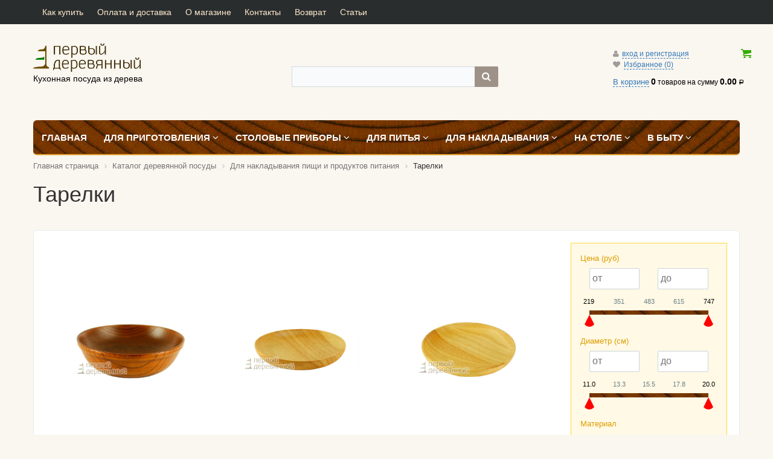

--- FILE ---
content_type: text/html;charset=UTF-8
request_url: https://1wooden.ru/catalog/tarelki/
body_size: 15408
content:
<!DOCTYPE html>
<html xml:lang="ru" lang="ru">
<head>
	<link rel="icon" href="https://1wooden.ru/favicon.ico" type="image/x-icon">
	<link rel="shortcut icon" href="https://1wooden.ru/favicon.ico" type="image/x-icon">
	<meta http-equiv="X-UA-Compatible" content="IE=edge" />
	<meta name="viewport" content="user-scalable=no, initial-scale=1.0, maximum-scale=1.0, width=device-width">
	<meta http-equiv="Content-Type" content="text/html; charset=UTF-8" />
<meta name="robots" content="index, follow" />
<meta name="description" content="Качественные тарелки из дерева разных пород с доставкой по России на 1 wooden.ru - деревянная утварь для кухни, себе или в подарок" />
<script type="text/javascript" data-skip-moving="true">(function(w, d, n) {var cl = "bx-core";var ht = d.documentElement;var htc = ht ? ht.className : undefined;if (htc === undefined || htc.indexOf(cl) !== -1){return;}var ua = n.userAgent;if (/(iPad;)|(iPhone;)/i.test(ua)){cl += " bx-ios";}else if (/Android/i.test(ua)){cl += " bx-android";}cl += (/(ipad|iphone|android|mobile|touch)/i.test(ua) ? " bx-touch" : " bx-no-touch");cl += w.devicePixelRatio && w.devicePixelRatio >= 2? " bx-retina": " bx-no-retina";var ieVersion = -1;if (/AppleWebKit/.test(ua)){cl += " bx-chrome";}else if ((ieVersion = getIeVersion()) > 0){cl += " bx-ie bx-ie" + ieVersion;if (ieVersion > 7 && ieVersion < 10 && !isDoctype()){cl += " bx-quirks";}}else if (/Opera/.test(ua)){cl += " bx-opera";}else if (/Gecko/.test(ua)){cl += " bx-firefox";}if (/Macintosh/i.test(ua)){cl += " bx-mac";}ht.className = htc ? htc + " " + cl : cl;function isDoctype(){if (d.compatMode){return d.compatMode == "CSS1Compat";}return d.documentElement && d.documentElement.clientHeight;}function getIeVersion(){if (/Opera/i.test(ua) || /Webkit/i.test(ua) || /Firefox/i.test(ua) || /Chrome/i.test(ua)){return -1;}var rv = -1;if (!!(w.MSStream) && !(w.ActiveXObject) && ("ActiveXObject" in w)){rv = 11;}else if (!!d.documentMode && d.documentMode >= 10){rv = 10;}else if (!!d.documentMode && d.documentMode >= 9){rv = 9;}else if (d.attachEvent && !/Opera/.test(ua)){rv = 8;}if (rv == -1 || rv == 8){var re;if (n.appName == "Microsoft Internet Explorer"){re = new RegExp("MSIE ([0-9]+[\.0-9]*)");if (re.exec(ua) != null){rv = parseFloat(RegExp.$1);}}else if (n.appName == "Netscape"){rv = 11;re = new RegExp("Trident/.*rv:([0-9]+[\.0-9]*)");if (re.exec(ua) != null){rv = parseFloat(RegExp.$1);}}}return rv;}})(window, document, navigator);</script>


<link href="/bitrix/js/main/core/css/core.css?14755583092953" type="text/css"  rel="stylesheet" />
<link href="/bitrix/js/main/core/css/core_popup.css?147555830935826" type="text/css"  rel="stylesheet" />
<link href="/bitrix/templates/wood/components/bitrix/catalog/template1/style.css?1475558454864" type="text/css"  rel="stylesheet" />
<link href="/bitrix/templates/wood/components/bitrix/catalog.smart.filter/template1/style.css?147555845418503" type="text/css"  rel="stylesheet" />
<link href="/bitrix/templates/wood/components/bitrix/catalog.smart.filter/template1/themes/wood/colors.css?14755584544780" type="text/css"  rel="stylesheet" />
<link href="/bitrix/templates/wood/components/bitrix/catalog/template1/bitrix/catalog.section.list/.default/style.css?14755584567398" type="text/css"  rel="stylesheet" />
<link href="/bitrix/components/bitrix/system.pagenavigation/templates/round/style.css?14755583962917" type="text/css"  rel="stylesheet" />
<link href="/bitrix/templates/wood/components/bitrix/catalog/template1/bitrix/catalog.section/.default/style.css?147555845626138" type="text/css"  rel="stylesheet" />
<link href="/bitrix/templates/wood/components/bitrix/catalog/template1/bitrix/catalog.section/.default/themes/wood/style.css?14755584563889" type="text/css"  rel="stylesheet" />
<link href="/bitrix/templates/wood/colors.css?14755584561755" type="text/css"  data-template-style="true"  rel="stylesheet" />
<link href="/bitrix/templates/wood/bootstrap.css?1475558457141622" type="text/css"  data-template-style="true"  rel="stylesheet" />
<link href="/bitrix/templates/wood/font-awesome.css?147555845128777" type="text/css"  data-template-style="true"  rel="stylesheet" />
<link href="/bitrix/templates/wood/components/bitrix/menu/catalog_horizontal_old1/style.css?1475558453272" type="text/css"  data-template-style="true"  rel="stylesheet" />
<link href="/bitrix/templates/wood/components/bitrix/search.title/visual2/style.css?14755584524041" type="text/css"  data-template-style="true"  rel="stylesheet" />
<link href="/bitrix/css/main/bootstrap.css?1475555086141622" type="text/css"  data-template-style="true"  rel="stylesheet" />
<link href="/bitrix/css/main/font-awesome.css?147555842233233" type="text/css"  data-template-style="true"  rel="stylesheet" />
<link href="/bitrix/templates/wood/components/yenisite/catalog.basket.small/bitronic1/green.css?14755584512693" type="text/css"  data-template-style="true"  rel="stylesheet" />
<link href="/bitrix/templates/wood/components/yenisite/catalog.basket.small/bitronic1/style.css?147555845111795" type="text/css"  data-template-style="true"  rel="stylesheet" />
<link href="/bitrix/templates/wood/components/bitrix/menu/catalog_horizontal1/style.css?147555845311363" type="text/css"  data-template-style="true"  rel="stylesheet" />
<link href="/bitrix/templates/wood/components/bitrix/menu/catalog_horizontal1/themes/black/colors.css?1475558453835" type="text/css"  data-template-style="true"  rel="stylesheet" />
<link href="/bitrix/components/bitrix/breadcrumb/templates/.default/style.css?1475558388563" type="text/css"  data-template-style="true"  rel="stylesheet" />
<link href="/bitrix/templates/wood/components/bitrix/menu/bottom_menu1/style.css?1475558453542" type="text/css"  data-template-style="true"  rel="stylesheet" />
<link href="/bitrix/components/kuznica/banner.popup/fancybox/source/jquery.fancybox.css?14755583464895" type="text/css"  data-template-style="true"  rel="stylesheet" />
<link href="/bitrix/components/kuznica/banner.popup/fancybox/source/helpers/jquery.fancybox-buttons.css?14755583462447" type="text/css"  data-template-style="true"  rel="stylesheet" />
<link href="/bitrix/templates/wood/styles.css?14755584505315" type="text/css"  data-template-style="true"  rel="stylesheet" />
<link href="/bitrix/templates/wood/template_styles.css?151271314823749" type="text/css"  data-template-style="true"  rel="stylesheet" />



<link rel="stylesheet" type="text/css" href="/bitrix/themes/.default/webdebug.ruble.css" />
<link href="/bitrix/templates/wood/components/yenisite/catalog.basket.small/bitronic1/style.php?pos=RIGHT&amp;top=10&amp;side=15&amp;fly_top=10&amp;v=110&amp;cs=&amp;ok";  type="text/css" rel="stylesheet" />
<meta property="ya:interaction" content="XML_FORM" />
<meta property="ya:interaction:url" content="https://1wooden.ru/catalog/tarelki/?mode=xml" />



		<title>Купить деревянную тарелку по доступной цене с доставкой по России на 1wooden.ru</title>
	</head>
<body class="bx-background-image bx-blue" >
<div id="panel"></div>
<div class="bx-wrapper" id="bx_eshop_wrap">

	
	<header class="bx-header">
		<div class="header_top_menu hidden-xs">
	<div class="container">
		<div class="bx_horizontal_menu_advaced bx_blue" id="catalog_menu_LkGdQn">
	<ul id="ul_catalog_menu_LkGdQn">
		     <!-- first level-->
						<li onmouseover="BX.CatalogMenu.itemOver(this);" onmouseout="BX.CatalogMenu.itemOut(this)" class="bx_hma_one_lvl ">
				<a href="/about/howto/" >
					Как купить				</a>
							</li>
		     <!-- first level-->
						<li onmouseover="BX.CatalogMenu.itemOver(this);" onmouseout="BX.CatalogMenu.itemOut(this)" class="bx_hma_one_lvl ">
				<a href="/about/delivery/" >
					Оплата и доставка				</a>
							</li>
		     <!-- first level-->
						<li onmouseover="BX.CatalogMenu.itemOver(this);" onmouseout="BX.CatalogMenu.itemOut(this)" class="bx_hma_one_lvl ">
				<a href="/about/" >
					О магазине				</a>
							</li>
		     <!-- first level-->
						<li onmouseover="BX.CatalogMenu.itemOver(this);" onmouseout="BX.CatalogMenu.itemOut(this)" class="bx_hma_one_lvl ">
				<a href="/about/contacts/" >
					Контакты				</a>
							</li>
		     <!-- first level-->
						<li onmouseover="BX.CatalogMenu.itemOver(this);" onmouseout="BX.CatalogMenu.itemOut(this)" class="bx_hma_one_lvl ">
				<a href="/about/refund/" >
					Возврат				</a>
							</li>
		     <!-- first level-->
						<li onmouseover="BX.CatalogMenu.itemOver(this);" onmouseout="BX.CatalogMenu.itemOut(this)" class="bx_hma_one_lvl ">
				<a href="/articles/" >
					Статьи				</a>
							</li>
			</ul>
	<div style="clear: both;"></div>
</div>
	</div>
</div>		<div class="bx-header-section container">
			<div class="row">
				<div class="col-lg-4 col-sm-4 col-xs-12">
					<div class="bx-logo">
						<a class="bx-logo-block hidden-xs" href="/">
							<img srcset="/include/logo_retina.png" src="/include/logo.png" alt="Первый Деревянный"><br>
Кухонная посуда из дерева						</a>
						<a class="bx-logo-block hidden-lg hidden-md hidden-sm text-center" href="/">
							<img src="/include/logo_mobile.png"  srcset="/include/logo_mobile_retina.png" />						</a>
					</div>
				</div>
				<div class="col-lg-4 col-sm-4 col-xs-12 hidden-xs" style="text-align: right;">
					<div class="bx-inc-orginfo">
							<div class="bx-inc-orginfo-phone">
	<br>
</div>
 <div id="search" class="bx-searchtitle">
	<form action="/catalog/">
		<div class="bx-input-group">
			<input id="title-search-input" type="text" name="q" value="" autocomplete="off" class="bx-form-control"/>
			<span class="bx-input-group-btn">
				<button class="btn btn-default" type="submit" name="s"><i class="fa fa-search"></i></button>
			</span>
		</div>
	</form>
</div>
<br>					</div>
				</div>
				<div class="col-lg-4 col-sm-4 col-xs-12 hidden-xs">
					<!--start-->
					<div id="bid">
<!--start--><div id="bid">
					 



<div class="yen-bs-box">
	<div class="yen-bs-count yen-bs-up">
		<div class="yen-bs-node">
				<div class="auth">          
											<div class="user_full_name">
							<i class="fa fa-user"></i> <a href="/auth/?backurl=/catalog/tarelki/" rel="nofollow" class="qu_right_link_second">вход и регистрация</a>
						</div>
									</div>
				<div class="wishlistblock">
					<div class="wishlist_container">
	<i class="fa fa-heart"></i>
	<a href="/mywishlist/">Избранное (0)</a>
</div>				</div>
				<div class="basketone">
					<!--'start_frame_cache_e4Qql2'-->						<a href="javascript:void(0);" class="yen-bs-count_link" title="В корзине">В корзине</a>
						<strong id="YS_BS_COUNT_PRODUCT">0</strong><span id="YS_BS_COUNT_STRING"> товаров</span>
						на сумму <strong id="YS_BS_TOTALSUM_TOP">0.00</strong>
						<b class="yen-bs-rubl">Р</b><img class="yen-bs-icon" src="/bitrix/templates/wood/components/yenisite/catalog.basket.small/bitronic1/images/icon_green.png" title="В корзине" alt="Корзина"/>
					<!--'end_frame_cache_e4Qql2'-->					</div>
					<div class="yen-bs-popup yen-bs-closed" id="yen-bs-bag-popup">
						<div class="yen-bs-rasp"></div>
						<a class="yen-bs-close" onclick="yenisite_bs_close()" title="Закрыть корзину">&#205;</a>
						<table>
							<tbody>
								<tr>
									<td class="yen-bs-t_photo">Фото</td>
									<td class="yen-bs-t_name">Название</td>
									<td class="yen-bs-t_price">Цена</td>
									<td class="yen-bs-t_count">Количество</td>
									<td class="yen-bs-t_delete">Удалить</td>
								</tr>
							</tbody>
						</table>
						<!--'start_frame_cache_wHKWkI'-->									
							<div class="yen-bs-bask_wr">
								<table>
									<tbody>
																			</tbody>
								</table>
							</div><!--/bask_wr-->
												<input type="hidden" name="all_sum" id="yen-bs-all-sum" value="0"/>
						<div class="yen-bs-make_order"><span class="yen-bs-sum">Итого: <strong id="YS_BS_TOTALSUM">0.00</strong> <strong><span class="yen-bs-rubl yen-bs-noabs">Р</span></strong></span>				
							<button onclick="$('#yen-bs-basket_form').submit();  return false;" class="yen-bs-button3">Оформить заказ</button>
							<form id="yen-bs-basket_form" method="get" action="/account/cart/"></form>
						</div> <!--/make_order-->
						<div class="yen-bs-pbot"></div>
						<!--'end_frame_cache_wHKWkI'-->					</div> <!-- /basket-popup -->
			</div>
		</div> <!-- /yen-bs-count -->	
</div> <!-- /yen-bs-box -->
<!-- end basket small -->
</div><!--end-->
					</div>
					<!--end-->
				</div>
			</div>
			<div class="row">
				<div class="col-md-12 hidden-xs">
					
<div class="bx-top-nav bx-black" id="catalog_menu_XEVOpk">
	<nav class="bx-top-nav-container" id="cont_catalog_menu_XEVOpk">
		<ul class="bx-nav-list-1-lvl" id="ul_catalog_menu_XEVOpk">
		     <!-- first level-->
						<li
				class="bx-nav-1-lvl bx-nav-list-0-col "
				onmouseover="BX.CatalogMenu.itemOver(this);"
				onmouseout="BX.CatalogMenu.itemOut(this)"
								onclick="if (BX.hasClass(document.documentElement, 'bx-touch')) obj_catalog_menu_XEVOpk.clickInMobile(this, event);"
			>
				<a
					href="/index.php"
									>
					<span>
						Главная											</span>
				</a>
						</li>
		     <!-- first level-->
						<li
				class="bx-nav-1-lvl bx-nav-list-1-col  bx-nav-parent"
				onmouseover="BX.CatalogMenu.itemOver(this);"
				onmouseout="BX.CatalogMenu.itemOut(this)"
									data-role="bx-menu-item"
								onclick="if (BX.hasClass(document.documentElement, 'bx-touch')) obj_catalog_menu_XEVOpk.clickInMobile(this, event);"
			>
				<a
					href="/catalog/dlya_prigotovleniya_pishchi/"
									>
					<span>
						Для приготовления						<i class="fa fa-angle-down"></i>					</span>
				</a>
							<span class="bx-nav-parent-arrow" onclick="obj_catalog_menu_XEVOpk.toggleInMobile(this)"><i class="fa fa-angle-left"></i></span> <!-- for mobile -->
				<div class="bx-nav-2-lvl-container">
																<ul class="bx-nav-list-2-lvl">
						  <!-- second level-->
							<li class="bx-nav-2-lvl">
								<a
									href="/catalog/lopatki/"
																		data-picture=""
																	>
									<span>лопатки</span>
								</a>
														</li>
						  <!-- second level-->
							<li class="bx-nav-2-lvl">
								<a
									href="/catalog/razdelochnye_doski/"
																		data-picture=""
																	>
									<span>разделочные доски</span>
								</a>
														</li>
						  <!-- second level-->
							<li class="bx-nav-2-lvl">
								<a
									href="/catalog/stupy_tolkushki/"
																		data-picture=""
																	>
									<span>ступы, толкушки</span>
								</a>
														</li>
						  <!-- second level-->
							<li class="bx-nav-2-lvl">
								<a
									href="/catalog/syrorezki/"
																		data-picture=""
																	>
									<span>сырорезки</span>
								</a>
														</li>
												</ul>
														</div>
						</li>
		     <!-- first level-->
						<li
				class="bx-nav-1-lvl bx-nav-list-1-col  bx-nav-parent"
				onmouseover="BX.CatalogMenu.itemOver(this);"
				onmouseout="BX.CatalogMenu.itemOut(this)"
									data-role="bx-menu-item"
								onclick="if (BX.hasClass(document.documentElement, 'bx-touch')) obj_catalog_menu_XEVOpk.clickInMobile(this, event);"
			>
				<a
					href="/catalog/stolovye_pribory/"
									>
					<span>
						Столовые приборы						<i class="fa fa-angle-down"></i>					</span>
				</a>
							<span class="bx-nav-parent-arrow" onclick="obj_catalog_menu_XEVOpk.toggleInMobile(this)"><i class="fa fa-angle-left"></i></span> <!-- for mobile -->
				<div class="bx-nav-2-lvl-container">
																<ul class="bx-nav-list-2-lvl">
						  <!-- second level-->
							<li class="bx-nav-2-lvl">
								<a
									href="/catalog/vilki/"
																		data-picture=""
																	>
									<span>вилки</span>
								</a>
														</li>
						  <!-- second level-->
							<li class="bx-nav-2-lvl">
								<a
									href="/catalog/lozhki/"
																		data-picture=""
																	>
									<span>ложки</span>
								</a>
														</li>
												</ul>
														</div>
						</li>
		     <!-- first level-->
						<li
				class="bx-nav-1-lvl bx-nav-list-1-col  bx-nav-parent"
				onmouseover="BX.CatalogMenu.itemOver(this);"
				onmouseout="BX.CatalogMenu.itemOut(this)"
									data-role="bx-menu-item"
								onclick="if (BX.hasClass(document.documentElement, 'bx-touch')) obj_catalog_menu_XEVOpk.clickInMobile(this, event);"
			>
				<a
					href="/catalog/dlya_pitya/"
									>
					<span>
						Для питья						<i class="fa fa-angle-down"></i>					</span>
				</a>
							<span class="bx-nav-parent-arrow" onclick="obj_catalog_menu_XEVOpk.toggleInMobile(this)"><i class="fa fa-angle-left"></i></span> <!-- for mobile -->
				<div class="bx-nav-2-lvl-container">
																<ul class="bx-nav-list-2-lvl">
						  <!-- second level-->
							<li class="bx-nav-2-lvl">
								<a
									href="/catalog/kruzhki/"
																		data-picture=""
																	>
									<span>кружки</span>
								</a>
														</li>
						  <!-- second level-->
							<li class="bx-nav-2-lvl">
								<a
									href="/catalog/nabory_dlya_pitya/"
																		data-picture=""
																	>
									<span>наборы для питья</span>
								</a>
														</li>
						  <!-- second level-->
							<li class="bx-nav-2-lvl">
								<a
									href="/catalog/stakany/"
																		data-picture=""
																	>
									<span>стаканы</span>
								</a>
														</li>
						  <!-- second level-->
							<li class="bx-nav-2-lvl">
								<a
									href="/catalog/chayniki/"
																		data-picture=""
																	>
									<span>чайники</span>
								</a>
														</li>
												</ul>
														</div>
						</li>
		     <!-- first level-->
						<li
				class="bx-nav-1-lvl bx-nav-list-1-col  bx-nav-parent"
				onmouseover="BX.CatalogMenu.itemOver(this);"
				onmouseout="BX.CatalogMenu.itemOut(this)"
									data-role="bx-menu-item"
								onclick="if (BX.hasClass(document.documentElement, 'bx-touch')) obj_catalog_menu_XEVOpk.clickInMobile(this, event);"
			>
				<a
					href="/catalog/dlya_nakladyvaniya_pishchi/"
									>
					<span>
						Для накладывания						<i class="fa fa-angle-down"></i>					</span>
				</a>
							<span class="bx-nav-parent-arrow" onclick="obj_catalog_menu_XEVOpk.toggleInMobile(this)"><i class="fa fa-angle-left"></i></span> <!-- for mobile -->
				<div class="bx-nav-2-lvl-container">
																<ul class="bx-nav-list-2-lvl">
						  <!-- second level-->
							<li class="bx-nav-2-lvl">
								<a
									href="/catalog/blyuda/"
																		data-picture=""
																	>
									<span>блюда</span>
								</a>
														</li>
						  <!-- second level-->
							<li class="bx-nav-2-lvl">
								<a
									href="/catalog/blyudtsa/"
																		data-picture=""
																	>
									<span>блюдца</span>
								</a>
														</li>
						  <!-- second level-->
							<li class="bx-nav-2-lvl">
								<a
									href="/catalog/vazy_konfetnitsy_salatnitsy/"
																		data-picture=""
																	>
									<span>вазы, конфетницы, салатницы</span>
								</a>
														</li>
						  <!-- second level-->
							<li class="bx-nav-2-lvl">
								<a
									href="/catalog/pialy/"
																		data-picture=""
																	>
									<span>пиалы</span>
								</a>
														</li>
						  <!-- second level-->
							<li class="bx-nav-2-lvl">
								<a
									href="/catalog/polovniki/"
																		data-picture=""
																	>
									<span>половники</span>
								</a>
														</li>
						  <!-- second level-->
							<li class="bx-nav-2-lvl">
								<a
									href="/catalog/posuda_s_kryshkoy/"
																		data-picture=""
																	>
									<span>посуда с крышкой</span>
								</a>
														</li>
						  <!-- second level-->
							<li class="bx-nav-2-lvl">
								<a
									href="/catalog/tarelki/"
																		data-picture=""
									class="bx-active"								>
									<span>тарелки</span>
								</a>
														</li>
												</ul>
														</div>
						</li>
		     <!-- first level-->
						<li
				class="bx-nav-1-lvl bx-nav-list-1-col  bx-nav-parent"
				onmouseover="BX.CatalogMenu.itemOver(this);"
				onmouseout="BX.CatalogMenu.itemOut(this)"
									data-role="bx-menu-item"
								onclick="if (BX.hasClass(document.documentElement, 'bx-touch')) obj_catalog_menu_XEVOpk.clickInMobile(this, event);"
			>
				<a
					href="/catalog/na_stole/"
									>
					<span>
						На столе						<i class="fa fa-angle-down"></i>					</span>
				</a>
							<span class="bx-nav-parent-arrow" onclick="obj_catalog_menu_XEVOpk.toggleInMobile(this)"><i class="fa fa-angle-left"></i></span> <!-- for mobile -->
				<div class="bx-nav-2-lvl-container">
																<ul class="bx-nav-list-2-lvl">
						  <!-- second level-->
							<li class="bx-nav-2-lvl">
								<a
									href="/catalog/zubochistnitsy/"
																		data-picture=""
																	>
									<span>зубочистницы</span>
								</a>
														</li>
						  <!-- second level-->
							<li class="bx-nav-2-lvl">
								<a
									href="/catalog/perechnitsy_solonki/"
																		data-picture=""
																	>
									<span>перечницы, солонки</span>
								</a>
														</li>
						  <!-- second level-->
							<li class="bx-nav-2-lvl">
								<a
									href="/catalog/podstavki/"
																		data-picture=""
																	>
									<span>подставки</span>
								</a>
														</li>
						  <!-- second level-->
							<li class="bx-nav-2-lvl">
								<a
									href="/catalog/podstavki_pod_goryachee/"
																		data-picture=""
																	>
									<span>подставки под горячее</span>
								</a>
														</li>
						  <!-- second level-->
							<li class="bx-nav-2-lvl">
								<a
									href="/catalog/polochki_dlya_spetsiy/"
																		data-picture=""
																	>
									<span>полочки для специй</span>
								</a>
														</li>
												</ul>
														</div>
						</li>
		     <!-- first level-->
						<li
				class="bx-nav-1-lvl bx-nav-list-1-col  bx-nav-parent"
				onmouseover="BX.CatalogMenu.itemOver(this);"
				onmouseout="BX.CatalogMenu.itemOut(this)"
									data-role="bx-menu-item"
								onclick="if (BX.hasClass(document.documentElement, 'bx-touch')) obj_catalog_menu_XEVOpk.clickInMobile(this, event);"
			>
				<a
					href="/catalog/v_bytu/"
									>
					<span>
						В быту						<i class="fa fa-angle-down"></i>					</span>
				</a>
							<span class="bx-nav-parent-arrow" onclick="obj_catalog_menu_XEVOpk.toggleInMobile(this)"><i class="fa fa-angle-left"></i></span> <!-- for mobile -->
				<div class="bx-nav-2-lvl-container">
																<ul class="bx-nav-list-2-lvl">
						  <!-- second level-->
							<li class="bx-nav-2-lvl">
								<a
									href="/catalog/podsvechniki_iz_dereva/"
																		data-picture=""
																	>
									<span>Подсвечники из дерева</span>
								</a>
														</li>
												</ul>
														</div>
						</li>
				</ul>
		<div style="clear: both;"></div>
	</nav>
</div>

				</div>
			</div>
						<div class="row">
				<div class="col-lg-12">
									</div>
			</div>
			
						<div class="row">
				<div class="col-lg-12" id="navigation">
					<div class="bx-breadcrumb">
			<div class="bx-breadcrumb-item" id="bx_breadcrumb_0" itemscope="" itemtype="https://data-vocabulary.org/Breadcrumb" itemref="bx_breadcrumb_1">
				
				<a href="/" title="Главная страница" itemprop="url">
					<span itemprop="title">Главная страница</span>
				</a>
			</div>
			<div class="bx-breadcrumb-item" id="bx_breadcrumb_1" itemscope="" itemtype="https://data-vocabulary.org/Breadcrumb" itemprop="child" itemref="bx_breadcrumb_2">
				<i class="fa fa-angle-right"></i>
				<a href="/catalog/" title="Каталог деревянной посуды" itemprop="url">
					<span itemprop="title">Каталог деревянной посуды</span>
				</a>
			</div>
			<div class="bx-breadcrumb-item" id="bx_breadcrumb_2" itemscope="" itemtype="https://data-vocabulary.org/Breadcrumb" itemprop="child">
				<i class="fa fa-angle-right"></i>
				<a href="/catalog/dlya_nakladyvaniya_pishchi/" title="Для накладывания пищи и продуктов питания" itemprop="url">
					<span itemprop="title">Для накладывания пищи и продуктов питания</span>
				</a>
			</div>
			<div class="bx-breadcrumb-item">
				<i class="fa fa-angle-right"></i>
				<span>Тарелки</span>
			</div><div style="clear:both"></div></div>				</div>
			</div>
			<h1 class="bx-title dbg_title" id="pagetitle">Тарелки</h1>
					</div>
	</header>

	<div class="workarea">
		<div class="container bx-content-seection">
			<div class="row">
							<div class="bx-content col-xs-12"><div class="row">
<div class="col-md-3 col-sm-4 col-sm-push-8 col-md-push-9 hidden-xs">
		<div class="bx-sidebar-block">
		<div class="bx-filter bx-wood ">
	<div class="bx-filter-section container-fluid">
		<form name="_form" action="/catalog/tarelki/" method="get" class="smartfilter">
						<div class="row">
									<div class="col-lg-12 bx-filter-parameters-box bx-active">
						<span class="bx-filter-container-modef"></span>
						<div class="bx-filter-parameters-box-title" >
							<span class="bx-filter-parameters-box-hint">Цена (руб)																							</span>
						</div>

						<div class="bx-filter-block" data-role="bx_filter_block">
							<div class="bx-filter-parameters-box-container">
																<div class="col-xs-6 bx-filter-parameters-box-container-block bx-left">
										<div class="bx-filter-input-container">
											<input
												class="min-price"
												type="text"
												name="arrFilter_251_MIN"
												id="arrFilter_251_MIN"
												value=""
												size="5"
												onkeyup="smartFilter.keyup(this)"
placeholder="от"
											/>
										</div>
									</div>
									<div class="col-xs-6 bx-filter-parameters-box-container-block bx-right">
										<div class="bx-filter-input-container">
											<input
												class="max-price"
												type="text"
												name="arrFilter_251_MAX"
												id="arrFilter_251_MAX"
												value=""
												size="5"
												onkeyup="smartFilter.keyup(this)"
placeholder="до"
											/>
										</div>
									</div>

									<div class="col-xs-12 bx-ui-slider-track-container">
										<div class="bx-ui-slider-track" id="drag_track_251">
																						<div class="bx-ui-slider-part p1"><span>219</span></div>
											<div class="bx-ui-slider-part p2"><span>351</span></div>
											<div class="bx-ui-slider-part p3"><span>483</span></div>
											<div class="bx-ui-slider-part p4"><span>615</span></div>
											<div class="bx-ui-slider-part p5"><span>747</span></div>

											<div class="bx-ui-slider-pricebar-vd" style="left: 0;right: 0;" id="colorUnavailableActive_251"></div>
											<div class="bx-ui-slider-pricebar-vn" style="left: 0;right: 0;" id="colorAvailableInactive_251"></div>
											<div class="bx-ui-slider-pricebar-v"  style="left: 0;right: 0;" id="colorAvailableActive_251"></div>
											<div class="bx-ui-slider-range" 	id="drag_tracker_251"  style="left: 0;right: 0;">
												<a class="bx-ui-slider-handle left"  style="left:0;" href="javascript:void(0)" id="left_slider_251"></a>
												<a class="bx-ui-slider-handle right" style="right:0;" href="javascript:void(0)" id="right_slider_251"></a>
											</div>
										</div>
									</div>
																																		</div>
							<div style="clear: both"></div>
						</div>
					</div>
									<div class="col-lg-12 bx-filter-parameters-box bx-active">
						<span class="bx-filter-container-modef"></span>
						<div class="bx-filter-parameters-box-title" >
							<span class="bx-filter-parameters-box-hint">Диаметр (см)																							</span>
						</div>

						<div class="bx-filter-block" data-role="bx_filter_block">
							<div class="bx-filter-parameters-box-container">
																<div class="col-xs-6 bx-filter-parameters-box-container-block bx-left">
										<div class="bx-filter-input-container">
											<input
												class="min-price"
												type="text"
												name="arrFilter_254_MIN"
												id="arrFilter_254_MIN"
												value=""
												size="5"
												onkeyup="smartFilter.keyup(this)"
placeholder="от"
											/>
										</div>
									</div>
									<div class="col-xs-6 bx-filter-parameters-box-container-block bx-right">
										<div class="bx-filter-input-container">
											<input
												class="max-price"
												type="text"
												name="arrFilter_254_MAX"
												id="arrFilter_254_MAX"
												value=""
												size="5"
												onkeyup="smartFilter.keyup(this)"
placeholder="до"
											/>
										</div>
									</div>

									<div class="col-xs-12 bx-ui-slider-track-container">
										<div class="bx-ui-slider-track" id="drag_track_254">
																						<div class="bx-ui-slider-part p1"><span>11.0</span></div>
											<div class="bx-ui-slider-part p2"><span>13.3</span></div>
											<div class="bx-ui-slider-part p3"><span>15.5</span></div>
											<div class="bx-ui-slider-part p4"><span>17.8</span></div>
											<div class="bx-ui-slider-part p5"><span>20.0</span></div>

											<div class="bx-ui-slider-pricebar-vd" style="left: 0;right: 0;" id="colorUnavailableActive_254"></div>
											<div class="bx-ui-slider-pricebar-vn" style="left: 0;right: 0;" id="colorAvailableInactive_254"></div>
											<div class="bx-ui-slider-pricebar-v"  style="left: 0;right: 0;" id="colorAvailableActive_254"></div>
											<div class="bx-ui-slider-range" 	id="drag_tracker_254"  style="left: 0;right: 0;">
												<a class="bx-ui-slider-handle left"  style="left:0;" href="javascript:void(0)" id="left_slider_254"></a>
												<a class="bx-ui-slider-handle right" style="right:0;" href="javascript:void(0)" id="right_slider_254"></a>
											</div>
										</div>
									</div>
																																		</div>
							<div style="clear: both"></div>
						</div>
					</div>
									<div class="col-lg-12 bx-filter-parameters-box bx-active">
						<span class="bx-filter-container-modef"></span>
						<div class="bx-filter-parameters-box-title" >
							<span class="bx-filter-parameters-box-hint">Материал																							</span>
						</div>

						<div class="bx-filter-block" data-role="bx_filter_block">
							<div class="bx-filter-parameters-box-container">
																										<div class="checkbox">
											<label data-role="label_arrFilter_205_3947455183" class="bx-filter-param-label " for="arrFilter_205_3947455183">
												<span class="bx-filter-input-checkbox">
													<input
														type="checkbox"
														value="Y"
														name="arrFilter_205_3947455183"
														id="arrFilter_205_3947455183"
																												onclick="smartFilter.click(this)"
													/>
													<span class="bx-filter-param-text" title="кедр">кедр (<span data-role="count_arrFilter_205_3947455183">3</span>)</span>
												</span>
											</label>
										</div>
																			<div class="checkbox">
											<label data-role="label_arrFilter_205_482052751" class="bx-filter-param-label " for="arrFilter_205_482052751">
												<span class="bx-filter-input-checkbox">
													<input
														type="checkbox"
														value="Y"
														name="arrFilter_205_482052751"
														id="arrFilter_205_482052751"
																												onclick="smartFilter.click(this)"
													/>
													<span class="bx-filter-param-text" title="гевея">гевея (<span data-role="count_arrFilter_205_482052751">4</span>)</span>
												</span>
											</label>
										</div>
																			<div class="checkbox">
											<label data-role="label_arrFilter_205_2195660588" class="bx-filter-param-label " for="arrFilter_205_2195660588">
												<span class="bx-filter-input-checkbox">
													<input
														type="checkbox"
														value="Y"
														name="arrFilter_205_2195660588"
														id="arrFilter_205_2195660588"
																												onclick="smartFilter.click(this)"
													/>
													<span class="bx-filter-param-text" title="унаби">унаби (<span data-role="count_arrFilter_205_2195660588">1</span>)</span>
												</span>
											</label>
										</div>
																							</div>
							<div style="clear: both"></div>
						</div>
					</div>
									<div class="col-lg-12 bx-filter-parameters-box bx-active">
						<span class="bx-filter-container-modef"></span>
						<div class="bx-filter-parameters-box-title" >
							<span class="bx-filter-parameters-box-hint">Цвет																							</span>
						</div>

						<div class="bx-filter-block" data-role="bx_filter_block">
							<div class="bx-filter-parameters-box-container">
																<div class="bx-filter-param-btn-inline">
																			<input
											style="display: none"
											type="checkbox"
											name="arrFilter_206_3155368283"
											id="arrFilter_206_3155368283"
											value="Y"
																					/>
																				<label for="arrFilter_206_3155368283" data-role="label_arrFilter_206_3155368283" class="bx-filter-param-label " onclick="smartFilter.keyup(BX('arrFilter_206_3155368283')); BX.toggleClass(this, 'bx-active');">
											<span class="bx-filter-param-btn bx-color-sl">
																								<span class="bx-filter-btn-color-icon" style="background-image:url('/upload/uf/3f9/3.png');"></span>
																							</span>
										</label>
																			<input
											style="display: none"
											type="checkbox"
											name="arrFilter_206_2027934742"
											id="arrFilter_206_2027934742"
											value="Y"
																					/>
																				<label for="arrFilter_206_2027934742" data-role="label_arrFilter_206_2027934742" class="bx-filter-param-label " onclick="smartFilter.keyup(BX('arrFilter_206_2027934742')); BX.toggleClass(this, 'bx-active');">
											<span class="bx-filter-param-btn bx-color-sl">
																								<span class="bx-filter-btn-color-icon" style="background-image:url('/upload/uf/03a/111.png');"></span>
																							</span>
										</label>
																			<input
											style="display: none"
											type="checkbox"
											name="arrFilter_206_1228421617"
											id="arrFilter_206_1228421617"
											value="Y"
																					/>
																				<label for="arrFilter_206_1228421617" data-role="label_arrFilter_206_1228421617" class="bx-filter-param-label " onclick="smartFilter.keyup(BX('arrFilter_206_1228421617')); BX.toggleClass(this, 'bx-active');">
											<span class="bx-filter-param-btn bx-color-sl">
																								<span class="bx-filter-btn-color-icon" style="background-image:url('/upload/uf/99b/5.png');"></span>
																							</span>
										</label>
																		</div>
																</div>
							<div style="clear: both"></div>
						</div>
					</div>
							</div><!--//row-->
			<div class="row">
				<div class="col-xs-12 bx-filter-button-box">
					<div class="bx-filter-block">
						<div class="bx-filter-parameters-box-container">
							<input
								class="btn btn-themes"
								type="submit"
								id="set_filter"
								name="set_filter"
								value="Показать"
							/>
							<input
								class="btn btn-link"
								type="submit"
								id="del_filter"
								name="del_filter"
								value="Сбросить"
							/>
							<div class="bx-filter-popup-result left" id="modef" style="display:none" style="display: inline-block;">
								Выбрано: <span id="modef_num">0</span>								<span class="arrow"></span>
								<br/>
								<a href="/catalog/tarelki/filter/clear/apply/" target="">Показать</a>
							</div>
						</div>
					</div>
				</div>
			</div>
			<div class="clb"></div>
		</form>
	</div>
</div>
	</div>
	</div>
<div class="col-md-9 col-sm-8 col-sm-pull-4 col-md-pull-3">
	<div class="row">
		<div class="col-xs-12">
	<div class="bx_catalog_text"></div>	<div class="bx-section-desc bx_wood">
	<p class="bx-section-desc-post"></p>
</div>
<div class="bx_catalog_list_home col3 bx_wood">
	
<div class="bx_catalog_item double"><div class="bx_catalog_item_container" id="bx_3966226736_23041">
		<a id="bx_3966226736_23041_pict" href="/catalog/tarelki/tarelka_malaya_glubokaya_iz_unabi_d11/" class="bx_catalog_item_images" style="background-image: url('/upload/iblock/220/1.jpg')" title="картинка Тарелка малая глубокая из унаби D11 интернет-магазина Первый Деревянный">			<div id="bx_3966226736_23041_dsc_perc" class="bx_stick_disc right bottom" style="display:none;">-0%</div>
			</a>

		
		

	<a id="bx_3966226736_23041_secondpict" href="/catalog/tarelki/tarelka_malaya_glubokaya_iz_unabi_d11/" class="bx_catalog_item_images_double" style="background-image: url('/upload/iblock/ccb/2.jpg');" title="картинка Тарелка малая глубокая из унаби D11 интернет-магазина Первый Деревянный">			<div id="bx_3966226736_23041_second_dsc_perc" class="bx_stick_disc right bottom" style="display:none;">-0%</div>
				</a><div class="bx_catalog_item_title"><a href="/catalog/tarelki/tarelka_malaya_glubokaya_iz_unabi_d11/" title="Тарелка малая глубокая из унаби D11">Тарелка малая глубокая из унаби D11</a></div>
	<div class="bx_catalog_item_price"><div id="bx_3966226736_23041_price" class="bx_price">219 <span class="rub">p</span>
		</div></div><div class="bx_catalog_item_controls"><div id="bx_3966226736_23041_not_avail" class="bx_catalog_item_controls_blockone"><span class="bx_notavailable">Нет в наличии</span></div><div style="clear: both;"></div></div>			<div class="bx_catalog_item_articul">
<br><strong>Диаметр (см)</strong> 11<br><strong>Высота (см)</strong> 3.2			</div>
		<div id="bx_3966226736_23041_basket_prop" style="display: none;">
					<input type="hidden" name="prop[MATERIAL]" value="195">
		</div>
</div></div>
<div class="bx_catalog_item double"><div class="bx_catalog_item_container" id="bx_3966226736_23092">
		<a id="bx_3966226736_23092_pict" href="/catalog/tarelki/tarelka_ploskaya_iz_gevei_brazilskoy_d14/" class="bx_catalog_item_images" style="background-image: url('/upload/iblock/619/1.jpg')" title="картинка Тарелка плоская из гевеи бразильской D14 интернет-магазина Первый Деревянный">			<div id="bx_3966226736_23092_dsc_perc" class="bx_stick_disc right bottom" style="display:none;">-0%</div>
			</a>

		
		

	<a id="bx_3966226736_23092_secondpict" href="/catalog/tarelki/tarelka_ploskaya_iz_gevei_brazilskoy_d14/" class="bx_catalog_item_images_double" style="background-image: url('/upload/iblock/c26/2.jpg');" title="картинка Тарелка плоская из гевеи бразильской D14 интернет-магазина Первый Деревянный">			<div id="bx_3966226736_23092_second_dsc_perc" class="bx_stick_disc right bottom" style="display:none;">-0%</div>
				</a><div class="bx_catalog_item_title"><a href="/catalog/tarelki/tarelka_ploskaya_iz_gevei_brazilskoy_d14/" title="Тарелка плоская из гевеи бразильской D14">Тарелка плоская из гевеи бразильской D14</a></div>
	<div class="bx_catalog_item_price"><div id="bx_3966226736_23092_price" class="bx_price">263 <span class="rub">p</span>
				<span class="price_last">
				349			</span>
			</div></div><div class="bx_catalog_item_controls">		<div class="bx_catalog_item_controls_blockone"><div style="display: inline-block;position: relative;">
			<a id="bx_3966226736_23092_quant_down" href="javascript:void(0)" class="bx_bt_button_type_2 bx_small" rel="nofollow">-</a>
			<input type="text" class="bx_col_input" id="bx_3966226736_23092_quantity" name="quantity" value="1">
			<a id="bx_3966226736_23092_quant_up" href="javascript:void(0)" class="bx_bt_button_type_2 bx_small" rel="nofollow">+</a>
			<span id="bx_3966226736_23092_quant_measure"></span>
		</div></div>
					<div id="bx_3966226736_23092_basket_actions" class="bx_catalog_item_controls_blocktwo">
			<a id="bx_3966226736_23092_buy_link" class="bx_bt_button bx_medium" href="javascript:void(0)"  rel="nofollow">В корзину</a>
		</div>
			<div style="clear: both;"></div></div>			<div class="bx_catalog_item_articul">
<br><strong>Диаметр (см)</strong> 14<br><strong>Высота (см)</strong> 2			</div>
		<div id="bx_3966226736_23092_basket_prop" style="display: none;">
					<input type="hidden" name="prop[MATERIAL]" value="192">
		</div>
</div></div>
<div class="bx_catalog_item double"><div class="bx_catalog_item_container" id="bx_3966226736_23089">
		<a id="bx_3966226736_23089_pict" href="/catalog/tarelki/tarelka_ploskaya_iz_gevei_brazilskoy_d15/" class="bx_catalog_item_images" style="background-image: url('/upload/iblock/21d/1.jpg')" title="картинка Тарелка плоская из гевеи бразильской D15 интернет-магазина Первый Деревянный">			<div id="bx_3966226736_23089_dsc_perc" class="bx_stick_disc right bottom" style="display:none;">-0%</div>
			</a>

		
		

	<a id="bx_3966226736_23089_secondpict" href="/catalog/tarelki/tarelka_ploskaya_iz_gevei_brazilskoy_d15/" class="bx_catalog_item_images_double" style="background-image: url('/upload/iblock/da4/2.jpg');" title="картинка Тарелка плоская из гевеи бразильской D15 интернет-магазина Первый Деревянный">			<div id="bx_3966226736_23089_second_dsc_perc" class="bx_stick_disc right bottom" style="display:none;">-0%</div>
				</a><div class="bx_catalog_item_title"><a href="/catalog/tarelki/tarelka_ploskaya_iz_gevei_brazilskoy_d15/" title="Тарелка плоская из гевеи бразильской D15">Тарелка плоская из гевеи бразильской D15</a></div>
	<div class="bx_catalog_item_price"><div id="bx_3966226736_23089_price" class="bx_price">379 <span class="rub">p</span>
				<span class="price_last">
				422			</span>
			</div></div><div class="bx_catalog_item_controls">		<div class="bx_catalog_item_controls_blockone"><div style="display: inline-block;position: relative;">
			<a id="bx_3966226736_23089_quant_down" href="javascript:void(0)" class="bx_bt_button_type_2 bx_small" rel="nofollow">-</a>
			<input type="text" class="bx_col_input" id="bx_3966226736_23089_quantity" name="quantity" value="1">
			<a id="bx_3966226736_23089_quant_up" href="javascript:void(0)" class="bx_bt_button_type_2 bx_small" rel="nofollow">+</a>
			<span id="bx_3966226736_23089_quant_measure"></span>
		</div></div>
					<div id="bx_3966226736_23089_basket_actions" class="bx_catalog_item_controls_blocktwo">
			<a id="bx_3966226736_23089_buy_link" class="bx_bt_button bx_medium" href="javascript:void(0)"  rel="nofollow">В корзину</a>
		</div>
			<div style="clear: both;"></div></div>			<div class="bx_catalog_item_articul">
<br><strong>Диаметр (см)</strong> 15<br><strong>Высота (см)</strong> 2			</div>
		<div id="bx_3966226736_23089_basket_prop" style="display: none;">
					<input type="hidden" name="prop[MATERIAL]" value="192">
		</div>
</div></div>
<div class="bx_catalog_item double"><div class="bx_catalog_item_container" id="bx_3966226736_29941">
		<a id="bx_3966226736_29941_pict" href="/catalog/tarelki/tarelka_iz_sibirskogo_kedra_165_mm_/" class="bx_catalog_item_images" style="background-image: url('/upload/iblock/2fa/0c6a3e6492ab52109bca603121xr_dlya_doma_interera_tarelka_iz_sibirskogo_kedra.jpg')" title="картинка Тарелка из сибирского кедра 165 мм  интернет-магазина Первый Деревянный">			<div id="bx_3966226736_29941_dsc_perc" class="bx_stick_disc right bottom" style="display:none;">-0%</div>
			</a>

		
		

	<a id="bx_3966226736_29941_secondpict" href="/catalog/tarelki/tarelka_iz_sibirskogo_kedra_165_mm_/" class="bx_catalog_item_images_double" style="background-image: url('/upload/iblock/a3b/5d36fcf75192f109feafa82fcbuz_dlya_doma_interera_tarelka_iz_sibirskogo_kedra.jpg');" title="картинка Тарелка из сибирского кедра 165 мм  интернет-магазина Первый Деревянный">			<div id="bx_3966226736_29941_second_dsc_perc" class="bx_stick_disc right bottom" style="display:none;">-0%</div>
				</a><div class="bx_catalog_item_title"><a href="/catalog/tarelki/tarelka_iz_sibirskogo_kedra_165_mm_/" title="Тарелка из сибирского кедра 165 мм ">Тарелка из сибирского кедра 165 мм </a></div>
	<div class="bx_catalog_item_price"><div id="bx_3966226736_29941_price" class="bx_price">520 <span class="rub">p</span>
		</div></div><div class="bx_catalog_item_controls"><div id="bx_3966226736_29941_not_avail" class="bx_catalog_item_controls_blockone"><span class="bx_notavailable">Нет в наличии</span></div><div style="clear: both;"></div></div>			<div class="bx_catalog_item_articul">
<br><strong>Диаметр (см)</strong> 16,5<br><strong>Высота (см)</strong> 4,7			</div>
		<div id="bx_3966226736_29941_basket_prop" style="display: none;">
					<input type="hidden" name="prop[MATERIAL]" value="167">
		</div>
</div></div>
<div class="bx_catalog_item double"><div class="bx_catalog_item_container" id="bx_3966226736_23088">
		<a id="bx_3966226736_23088_pict" href="/catalog/tarelki/tarelka_ploskaya_iz_gevei_brazilskoy_d18/" class="bx_catalog_item_images" style="background-image: url('/upload/iblock/e5e/1.jpg')" title="картинка Тарелка плоская из гевеи бразильской D18 интернет-магазина Первый Деревянный">			<div id="bx_3966226736_23088_dsc_perc" class="bx_stick_disc right bottom" style="display:none;">-0%</div>
			</a>

		
		

	<a id="bx_3966226736_23088_secondpict" href="/catalog/tarelki/tarelka_ploskaya_iz_gevei_brazilskoy_d18/" class="bx_catalog_item_images_double" style="background-image: url('/upload/iblock/edb/2.jpg');" title="картинка Тарелка плоская из гевеи бразильской D18 интернет-магазина Первый Деревянный">			<div id="bx_3966226736_23088_second_dsc_perc" class="bx_stick_disc right bottom" style="display:none;">-0%</div>
				</a><div class="bx_catalog_item_title"><a href="/catalog/tarelki/tarelka_ploskaya_iz_gevei_brazilskoy_d18/" title="Тарелка плоская из гевеи бразильской D18">Тарелка плоская из гевеи бразильской D18</a></div>
	<div class="bx_catalog_item_price"><div id="bx_3966226736_23088_price" class="bx_price">537 <span class="rub">p</span>
				<span class="price_last">
				619			</span>
			</div></div><div class="bx_catalog_item_controls"><div id="bx_3966226736_23088_not_avail" class="bx_catalog_item_controls_blockone"><span class="bx_notavailable">Нет в наличии</span></div><div style="clear: both;"></div></div>			<div class="bx_catalog_item_articul">
<br><strong>Диаметр (см)</strong> 18<br><strong>Высота (см)</strong> 2			</div>
		<div id="bx_3966226736_23088_basket_prop" style="display: none;">
					<input type="hidden" name="prop[MATERIAL]" value="192">
		</div>
</div></div>
<div class="bx_catalog_item double"><div class="bx_catalog_item_container" id="bx_3966226736_23087">
		<a id="bx_3966226736_23087_pict" href="/catalog/tarelki/tarelka_ploskaya_iz_gevei_brazilskoy_d20/" class="bx_catalog_item_images" style="background-image: url('/upload/iblock/4cf/1.jpg')" title="картинка Тарелка плоская из гевеи бразильской D20 интернет-магазина Первый Деревянный">			<div id="bx_3966226736_23087_dsc_perc" class="bx_stick_disc right bottom" style="display:none;">-0%</div>
			</a>

		
		

	<a id="bx_3966226736_23087_secondpict" href="/catalog/tarelki/tarelka_ploskaya_iz_gevei_brazilskoy_d20/" class="bx_catalog_item_images_double" style="background-image: url('/upload/iblock/416/2.jpg');" title="картинка Тарелка плоская из гевеи бразильской D20 интернет-магазина Первый Деревянный">			<div id="bx_3966226736_23087_second_dsc_perc" class="bx_stick_disc right bottom" style="display:none;">-0%</div>
				</a><div class="bx_catalog_item_title"><a href="/catalog/tarelki/tarelka_ploskaya_iz_gevei_brazilskoy_d20/" title="Тарелка плоская из гевеи бразильской D20">Тарелка плоская из гевеи бразильской D20</a></div>
	<div class="bx_catalog_item_price"><div id="bx_3966226736_23087_price" class="bx_price">673 <span class="rub">p</span>
		</div></div><div class="bx_catalog_item_controls"><div id="bx_3966226736_23087_not_avail" class="bx_catalog_item_controls_blockone"><span class="bx_notavailable">Нет в наличии</span></div><div style="clear: both;"></div></div>			<div class="bx_catalog_item_articul">
<br><strong>Диаметр (см)</strong> 20<br><strong>Высота (см)</strong> 2			</div>
		<div id="bx_3966226736_23087_basket_prop" style="display: none;">
					<input type="hidden" name="prop[MATERIAL]" value="192">
		</div>
</div></div>
<div class="bx_catalog_item double"><div class="bx_catalog_item_container" id="bx_3966226736_29990">
		<a id="bx_3966226736_29990_pict" href="/catalog/tarelki/tarelka_iz_sibirskogo_kedra_220mm_/" class="bx_catalog_item_images" style="background-image: url('/upload/iblock/17b/2c3f5ce6af168365c04acf58d45l.jpg')" title="картинка Тарелка из сибирского кедра 190мм  интернет-магазина Первый Деревянный">			<div id="bx_3966226736_29990_dsc_perc" class="bx_stick_disc right bottom" style="display:none;">-0%</div>
			</a>

		
		

	<a id="bx_3966226736_29990_secondpict" href="/catalog/tarelki/tarelka_iz_sibirskogo_kedra_220mm_/" class="bx_catalog_item_images_double" style="background-image: url('/upload/iblock/dfb/7a91f7be1928d77feb62b7a30574.jpg');" title="картинка Тарелка из сибирского кедра 190мм  интернет-магазина Первый Деревянный">			<div id="bx_3966226736_29990_second_dsc_perc" class="bx_stick_disc right bottom" style="display:none;">-0%</div>
				</a><div class="bx_catalog_item_title"><a href="/catalog/tarelki/tarelka_iz_sibirskogo_kedra_220mm_/" title="Тарелка из сибирского кедра 190мм ">Тарелка из сибирского кедра 190мм </a></div>
	<div class="bx_catalog_item_price"><div id="bx_3966226736_29990_price" class="bx_price">675 <span class="rub">p</span>
		</div></div><div class="bx_catalog_item_controls"><div id="bx_3966226736_29990_not_avail" class="bx_catalog_item_controls_blockone"><span class="bx_notavailable">Нет в наличии</span></div><div style="clear: both;"></div></div>			<div class="bx_catalog_item_articul">
<br><strong>Диаметр (см)</strong> 19<br><strong>Высота (см)</strong> 4,7			</div>
		<div id="bx_3966226736_29990_basket_prop" style="display: none;">
					<input type="hidden" name="prop[MATERIAL]" value="167">
		</div>
</div></div>
<div class="bx_catalog_item double"><div class="bx_catalog_item_container" id="bx_3966226736_20651">
		<a id="bx_3966226736_20651_pict" href="/catalog/tarelki/tarelka_glubokaya_temnaya/" class="bx_catalog_item_images" style="background-image: url('/upload/iblock/40a/3-copy.jpg')" title="картинка Тарелка глубокая темная из кедра D16.5 интернет-магазина Первый Деревянный">			<div id="bx_3966226736_20651_dsc_perc" class="bx_stick_disc right bottom" style="display:none;">-0%</div>
			</a>

		
		

	<a id="bx_3966226736_20651_secondpict" href="/catalog/tarelki/tarelka_glubokaya_temnaya/" class="bx_catalog_item_images_double" style="background-image: url('/upload/iblock/0b1/1-copy-copy.jpg');" title="картинка Тарелка глубокая темная из кедра D16.5 интернет-магазина Первый Деревянный">			<div id="bx_3966226736_20651_second_dsc_perc" class="bx_stick_disc right bottom" style="display:none;">-0%</div>
				</a><div class="bx_catalog_item_title"><a href="/catalog/tarelki/tarelka_glubokaya_temnaya/" title="Тарелка глубокая темная из кедра D16.5">Тарелка глубокая темная из кедра D16.5</a></div>
	<div class="bx_catalog_item_price"><div id="bx_3966226736_20651_price" class="bx_price">747 <span class="rub">p</span>
		</div></div><div class="bx_catalog_item_controls"><div id="bx_3966226736_20651_not_avail" class="bx_catalog_item_controls_blockone"><span class="bx_notavailable">Нет в наличии</span></div><div style="clear: both;"></div></div>			<div class="bx_catalog_item_articul">
<br><strong>Диаметр (см)</strong> 16.5<br><strong>Высота (см)</strong> 4.5			</div>
		<div id="bx_3966226736_20651_basket_prop" style="display: none;">
					<input type="hidden" name="prop[MATERIAL]" value="167">
		</div>
</div></div><div style="clear: both;"></div>
</div>
		</div>
		</div>
</div></div><br>				</div>			</div><!--//container bx-content-seection-->
		</div><!--//workarea-->

		<footer class="bx-footer">
			<div class="bx-footer-line">
				<div class="bx-footer-section container"><script type="text/javascript">
<!--
var _acic={dataProvider:10};(function(){var e=document.createElement("script");e.type="text/javascript";e.async=true;e.src="https://www.acint.net/aci.js";var t=document.getElementsByTagName("script")[0];t.parentNode.insertBefore(e,t)})()
//-->
</script>
									</div>
			</div>
			<div class="bx-footer-section container bx-center-section">
				<div class="col-sm-5 col-md-3">
					<div class="bx-inclogofooter">
						<div class="bx-inclogofooter-block">
							<a class="bx-inclogofooter-logo" href="/">
								<img src="/include/logo_mobile.png"  srcset="/include/logo_mobile_retina.png" />							</a>
						</div>
						<div class="bx-inclogofooter-block">
							<div class="bx-inclogofooter-worktime"><!--div class="bx-inc-orginfo-phone">
 <i class="fa fa-phone"></i><span style="font-size: 12pt;">_____</span>
</div-->
Время работы: Пн-Вс 10-22</div>
						</div>
						<div class="bx-inclogofooter-block">
							<a href="https://vk.com/1wooden">
								<img src="/images/vk.png" alt="Первый Деревянный в ВК">
							</a>
						</div>
					</div>
				</div>
				<div class="col-sm-5 col-md-3">
					<h4 class="bx-block-title">О магазине</h4>
					<nav class="bx-inclinksfooter-container">
	<ul class="bx-inclinksfooter-list">
									<li class="bx-inclinksfooter-item"><a href="/about/howto/">Как купить</a></li>
												<li class="bx-inclinksfooter-item"><a href="/about/delivery/">Оплата и доставка</a></li>
												<li class="bx-inclinksfooter-item"><a href="/about/">О магазине</a></li>
												<li class="bx-inclinksfooter-item"><a href="/about/contacts/">Контакты</a></li>
												<li class="bx-inclinksfooter-item"><a href="/about/refund/">Возврат</a></li>
												<li class="bx-inclinksfooter-item"><a href="/articles/">Статьи</a></li>
						</ul>
</nav>				</div>
				<div class="col-sm-5 col-md-3">
					<h4 class="bx-block-title">Каталог товаров</h4>
					<nav class="bx-inclinksfooter-container">
	<ul class="bx-inclinksfooter-list">
									<li class="bx-inclinksfooter-item"><a href="/index.php">Главная</a></li>
												<li class="bx-inclinksfooter-item"><a href="/catalog/dlya_prigotovleniya_pishchi/">Для приготовления</a></li>
																																<li class="bx-inclinksfooter-item"><a href="/catalog/stolovye_pribory/">Столовые приборы</a></li>
																						<li class="bx-inclinksfooter-item"><a href="/catalog/dlya_pitya/">Для питья</a></li>
																																<li class="bx-inclinksfooter-item"><a href="/catalog/dlya_nakladyvaniya_pishchi/">Для накладывания</a></li>
																																															<li class="bx-inclinksfooter-item"><a href="/catalog/na_stole/">На столе</a></li>
																																					<li class="bx-inclinksfooter-item"><a href="/catalog/v_bytu/">В быту</a></li>
											</ul>
</nav>				</div>
				<div class="col-sm-5 col-md-3">
					<h4 class="bx-block-title">Спецпредложения</h4>
					<nav class="bx-inclinksfooter-container">
	<ul class="bx-inclinksfooter-list">
									<li class="bx-inclinksfooter-item"><a href="/catalog/?set_filter=y&arrFilter_205_347512113=Y">посуда из кедра</a></li>
												<li class="bx-inclinksfooter-item"><a href="/catalog/?set_filter=y&arrFilter_205_1815529005=Y">посуда из бамбука</a></li>
												<li class="bx-inclinksfooter-item"><a href="/catalog/?set_filter=y&arrFilter_205_2079752030=Y">посуда из бука</a></li>
												<li class="bx-inclinksfooter-item"><a href="/catalog/?set_filter=y&arrFilter_205_2051876043=Y">посуда из дуба</a></li>
												<li class="bx-inclinksfooter-item"><a href="/catalog/?set_filter=y&arrFilter_205_1807530521=Y">посуда из тропической акации</a></li>
												<li class="bx-inclinksfooter-item"><a href="/catalog/?set_filter=y&arrFilter_205_482052751=Y">посуда из гевеи</a></li>
												<li class="bx-inclinksfooter-item"><a href="/catalog/presents/">рекомендуем в подарок</a></li>
						</ul>
</nav>				</div>
			</div>
			<div class="bx-footer-bottomline">
				
					<div class="col-sm-6">© Первый деревянный - интернет-магазин кухонной утвари из дерева, 2017.</div>
					<div class="col-sm-6 bx-up"><a href="javascript:void(0)" data-role="eshopUpButton"><i class="fa fa-caret-up"></i> Наверх</a></div>
				</div>
			</div>
		</footer>
	</div> <!-- //bx-wrapper -->

<!-- BEGIN JIVOSITE CODE {literal} -->
<!-- {/literal} END JIVOSITE CODE -->

<!-- Yandex.Metrika counter -->  <noscript><div><img src="https://mc.yandex.ru/watch/36669330" style="position:absolute; left:-9999px;" alt="" /></div></noscript> <!-- /Yandex.Metrika counter -->
<!-- Google counter --><script type="text/javascript">if(!window.BX)window.BX={message:function(mess){if(typeof mess=='object') for(var i in mess) BX.message[i]=mess[i]; return true;}};</script>
<script type="text/javascript">(window.BX||top.BX).message({'JS_CORE_LOADING':'Загрузка...','JS_CORE_NO_DATA':'- Нет данных -','JS_CORE_WINDOW_CLOSE':'Закрыть','JS_CORE_WINDOW_EXPAND':'Развернуть','JS_CORE_WINDOW_NARROW':'Свернуть в окно','JS_CORE_WINDOW_SAVE':'Сохранить','JS_CORE_WINDOW_CANCEL':'Отменить','JS_CORE_H':'ч','JS_CORE_M':'м','JS_CORE_S':'с','JSADM_AI_HIDE_EXTRA':'Скрыть лишние','JSADM_AI_ALL_NOTIF':'Показать все','JSADM_AUTH_REQ':'Требуется авторизация!','JS_CORE_WINDOW_AUTH':'Войти','JS_CORE_IMAGE_FULL':'Полный размер'});</script>
<script type="text/javascript">(window.BX||top.BX).message({'LANGUAGE_ID':'ru','FORMAT_DATE':'DD.MM.YYYY','FORMAT_DATETIME':'DD.MM.YYYY HH:MI:SS','COOKIE_PREFIX':'BITRIX_SM','SERVER_TZ_OFFSET':'10800','SITE_ID':'s2','USER_ID':'','SERVER_TIME':'1585757602','USER_TZ_OFFSET':'0','USER_TZ_AUTO':'Y','bitrix_sessid':'16ff1390d49e611c3fe797139af9835e'});</script><script type="text/javascript" src="/bitrix/cache/js/s2/wood/kernel_main/kernel_main.js?1475568332330035"></script>
<script type="text/javascript" src="/bitrix/js/main/jquery/jquery-1.8.3.min.js?147555829793636"></script>
<script type="text/javascript">BX.setJSList(['/bitrix/js/main/core/core.js?1475558309110032','/bitrix/js/main/core/core_fx.js?147555831016538','/bitrix/js/main/core/core_ajax.js?147555830934943','/bitrix/js/main/core/core_window.js?147555831096650','/bitrix/js/main/core/core_popup.js?147555830939448','/bitrix/js/main/utils.js?147555831030973','/bitrix/templates/wood/components/bitrix/catalog.smart.filter/template1/script.js?147555845421043','/bitrix/templates/wood/components/bitrix/catalog/template1/bitrix/catalog.section/.default/script.js?147555845639585','/bitrix/templates/wood/components/bitrix/menu/catalog_horizontal_old1/script.js?14755584535395','/bitrix/components/bitrix/search.title/script.js?14755583599472','/bitrix/templates/wood/components/yenisite/catalog.basket.small/bitronic1/script.js?14755584517161','/bitrix/templates/wood/components/bitrix/menu/catalog_horizontal1/script.js?14755584536096','/bitrix/components/kuznica/banner.popup/fancybox/lib/jquery.mousewheel-3.0.6.pack.js?14755583461384','/bitrix/components/kuznica/banner.popup/fancybox/source/jquery.fancybox.js?147555834631370','/bitrix/components/kuznica/banner.popup/fancybox/source/helpers/jquery.fancybox-buttons.js?14755583461998','/bitrix/components/kuznica/banner.popup/fancybox/source/helpers/jquery.fancybox-thumbs.js?14755583462234','/bitrix/components/kuznica/banner.popup/fancybox/source/helpers/jquery.fancybox-media.js?14755583462280']); </script>
<script type="text/javascript" src="/bitrix/cache/js/s2/wood/template_741bd51ba9a795b8d96ddc53bbc75b1a/template_741bd51ba9a795b8d96ddc53bbc75b1a.js?147556833270848"></script>
<script type="text/javascript" src="/bitrix/cache/js/s2/wood/page_523a11b3bf641142159b8b1c7515549d/page_523a11b3bf641142159b8b1c7515549d.js?147556834461471"></script>

<script type="text/javascript" src="/include/swfobject.js"></script>
<script>
	BX.ready(function(){
		new JCTitleSearch({
			'AJAX_PAGE' : '/catalog/tarelki/',
			'CONTAINER_ID': 'search',
			'INPUT_ID': 'title-search-input',
			'MIN_QUERY_LEN': 2
		});
	});
</script>

<script type="text/javascript">
$(window).scroll(function(){
	if($(window).scrollTop() >= 2000){
		$('.yen-bs-box').addClass('yen-bs-scrollBasket');
			}
	else{
		$('.yen-bs-box').removeClass('yen-bs-scrollBasket');
			}
});

function yen_setQuantity(id, sign)
{
	if(!isNaN(id) && sign){
		var url = '/bitrix/templates/wood/components/yenisite/catalog.basket.small/bitronic1/ys_basket_tools.php';
		var pr_id = parseInt($('#YS_BS_ROW_'+id).find('.yen-bs-eid').val());
		var titles = [' товар', ' товара', ' товаров'];
		var control_quantity = '';
		var quantity_logic = '';
		yenisite_set_quantity(id, sign, url, titles, control_quantity, pr_id, quantity_logic, 'Не возможно купить указанное количество товара. В наличи только #NUM# шт.');
	}
}
$(document).ready(function(){
	/* $('body').click(function(){
		yenisite_bs_close();
		console.log('1');
	}); */
});
</script><script>
	BX.ready(function () {
		window.obj_catalog_menu_XEVOpk = new BX.Main.Menu.CatalogHorizontal('catalog_menu_XEVOpk', []);
	});
</script><script type="text/javascript">
										BX.ready(function(){
											window['trackBar251'] = new BX.Iblock.SmartFilter({'leftSlider':'left_slider_251','rightSlider':'right_slider_251','tracker':'drag_tracker_251','trackerWrap':'drag_track_251','minInputId':'arrFilter_251_MIN','maxInputId':'arrFilter_251_MAX','minPrice':'219','maxPrice':'747','curMinPrice':'','curMaxPrice':'','fltMinPrice':'219','fltMaxPrice':'747','precision':'0','colorUnavailableActive':'colorUnavailableActive_251','colorAvailableActive':'colorAvailableActive_251','colorAvailableInactive':'colorAvailableInactive_251'});
										});
									</script>
<script type="text/javascript">
										BX.ready(function(){
											window['trackBar254'] = new BX.Iblock.SmartFilter({'leftSlider':'left_slider_254','rightSlider':'right_slider_254','tracker':'drag_tracker_254','trackerWrap':'drag_track_254','minInputId':'arrFilter_254_MIN','maxInputId':'arrFilter_254_MAX','minPrice':'11','maxPrice':'20','curMinPrice':'','curMaxPrice':'','fltMinPrice':'11','fltMaxPrice':'20','precision':'1','colorUnavailableActive':'colorUnavailableActive_254','colorAvailableActive':'colorAvailableActive_254','colorAvailableInactive':'colorAvailableInactive_254'});
										});
									</script>
<script>
	var smartFilter = new JCSmartFilter('/catalog/tarelki/', 'VERTICAL', {'SEF_SET_FILTER_URL':'/catalog/tarelki/filter/clear/apply/','SEF_DEL_FILTER_URL':'/catalog/tarelki/filter/clear/apply/'});
</script><script type="text/javascript">
var obbx_3966226736_23041 = new JCCatalogSection({'PRODUCT_TYPE':'1','SHOW_QUANTITY':true,'SHOW_ADD_BASKET_BTN':false,'SHOW_BUY_BTN':true,'SHOW_ABSENT':true,'SHOW_OLD_PRICE':true,'ADD_TO_BASKET_ACTION':'ADD','SHOW_CLOSE_POPUP':false,'SHOW_DISCOUNT_PERCENT':true,'DISPLAY_COMPARE':false,'PRODUCT':{'ID':'23041','NAME':'Тарелка малая глубокая из унаби D11','PICT':{'ID':'14245','SRC':'/upload/iblock/ccb/2.jpg','WIDTH':'600','HEIGHT':'786'},'CAN_BUY':false,'SUBSCRIPTION':false,'CHECK_QUANTITY':true,'MAX_QUANTITY':'0','STEP_QUANTITY':'1','QUANTITY_FLOAT':false,'SUBSCRIBE_URL':'/catalog/tarelki/?action=SUBSCRIBE_PRODUCT&id=23041','BASIS_PRICE':''},'BASKET':{'ADD_PROPS':true,'QUANTITY':'quantity','PROPS':'prop','EMPTY_PROPS':true,'ADD_URL_TEMPLATE':'/catalog/tarelki/?action=ADD2BASKET&id=#ID#','BUY_URL_TEMPLATE':'/catalog/tarelki/?action=BUY&id=#ID#'},'VISUAL':{'ID':'bx_3966226736_23041','PICT_ID':'bx_3966226736_23041_secondpict','QUANTITY_ID':'bx_3966226736_23041_quantity','QUANTITY_UP_ID':'bx_3966226736_23041_quant_up','QUANTITY_DOWN_ID':'bx_3966226736_23041_quant_down','PRICE_ID':'bx_3966226736_23041_price','BUY_ID':'bx_3966226736_23041_buy_link','BASKET_PROP_DIV':'bx_3966226736_23041_basket_prop','BASKET_ACTIONS_ID':'bx_3966226736_23041_basket_actions','NOT_AVAILABLE_MESS':'bx_3966226736_23041_not_avail','COMPARE_LINK_ID':'bx_3966226736_23041_compare_link'},'LAST_ELEMENT':'N'});
</script><script type="text/javascript">
var obbx_3966226736_23092 = new JCCatalogSection({'PRODUCT_TYPE':'1','SHOW_QUANTITY':true,'SHOW_ADD_BASKET_BTN':false,'SHOW_BUY_BTN':true,'SHOW_ABSENT':true,'SHOW_OLD_PRICE':true,'ADD_TO_BASKET_ACTION':'ADD','SHOW_CLOSE_POPUP':false,'SHOW_DISCOUNT_PERCENT':true,'DISPLAY_COMPARE':false,'PRODUCT':{'ID':'23092','NAME':'Тарелка плоская из гевеи бразильской D14','PICT':{'ID':'14353','SRC':'/upload/iblock/c26/2.jpg','WIDTH':'600','HEIGHT':'800'},'CAN_BUY':true,'SUBSCRIPTION':false,'CHECK_QUANTITY':true,'MAX_QUANTITY':'4','STEP_QUANTITY':'1','QUANTITY_FLOAT':false,'SUBSCRIBE_URL':'/catalog/tarelki/?action=SUBSCRIBE_PRODUCT&id=23092','BASIS_PRICE':''},'BASKET':{'ADD_PROPS':true,'QUANTITY':'quantity','PROPS':'prop','EMPTY_PROPS':true,'ADD_URL_TEMPLATE':'/catalog/tarelki/?action=ADD2BASKET&id=#ID#','BUY_URL_TEMPLATE':'/catalog/tarelki/?action=BUY&id=#ID#'},'VISUAL':{'ID':'bx_3966226736_23092','PICT_ID':'bx_3966226736_23092_secondpict','QUANTITY_ID':'bx_3966226736_23092_quantity','QUANTITY_UP_ID':'bx_3966226736_23092_quant_up','QUANTITY_DOWN_ID':'bx_3966226736_23092_quant_down','PRICE_ID':'bx_3966226736_23092_price','BUY_ID':'bx_3966226736_23092_buy_link','BASKET_PROP_DIV':'bx_3966226736_23092_basket_prop','BASKET_ACTIONS_ID':'bx_3966226736_23092_basket_actions','NOT_AVAILABLE_MESS':'bx_3966226736_23092_not_avail','COMPARE_LINK_ID':'bx_3966226736_23092_compare_link'},'LAST_ELEMENT':'N'});
</script><script type="text/javascript">
var obbx_3966226736_23089 = new JCCatalogSection({'PRODUCT_TYPE':'1','SHOW_QUANTITY':true,'SHOW_ADD_BASKET_BTN':false,'SHOW_BUY_BTN':true,'SHOW_ABSENT':true,'SHOW_OLD_PRICE':true,'ADD_TO_BASKET_ACTION':'ADD','SHOW_CLOSE_POPUP':false,'SHOW_DISCOUNT_PERCENT':true,'DISPLAY_COMPARE':false,'PRODUCT':{'ID':'23089','NAME':'Тарелка плоская из гевеи бразильской D15','PICT':{'ID':'14349','SRC':'/upload/iblock/da4/2.jpg','WIDTH':'600','HEIGHT':'801'},'CAN_BUY':true,'SUBSCRIPTION':false,'CHECK_QUANTITY':true,'MAX_QUANTITY':'7','STEP_QUANTITY':'1','QUANTITY_FLOAT':false,'SUBSCRIBE_URL':'/catalog/tarelki/?action=SUBSCRIBE_PRODUCT&id=23089','BASIS_PRICE':''},'BASKET':{'ADD_PROPS':true,'QUANTITY':'quantity','PROPS':'prop','EMPTY_PROPS':true,'ADD_URL_TEMPLATE':'/catalog/tarelki/?action=ADD2BASKET&id=#ID#','BUY_URL_TEMPLATE':'/catalog/tarelki/?action=BUY&id=#ID#'},'VISUAL':{'ID':'bx_3966226736_23089','PICT_ID':'bx_3966226736_23089_secondpict','QUANTITY_ID':'bx_3966226736_23089_quantity','QUANTITY_UP_ID':'bx_3966226736_23089_quant_up','QUANTITY_DOWN_ID':'bx_3966226736_23089_quant_down','PRICE_ID':'bx_3966226736_23089_price','BUY_ID':'bx_3966226736_23089_buy_link','BASKET_PROP_DIV':'bx_3966226736_23089_basket_prop','BASKET_ACTIONS_ID':'bx_3966226736_23089_basket_actions','NOT_AVAILABLE_MESS':'bx_3966226736_23089_not_avail','COMPARE_LINK_ID':'bx_3966226736_23089_compare_link'},'LAST_ELEMENT':'N'});
</script><script type="text/javascript">
var obbx_3966226736_29941 = new JCCatalogSection({'PRODUCT_TYPE':'1','SHOW_QUANTITY':true,'SHOW_ADD_BASKET_BTN':false,'SHOW_BUY_BTN':true,'SHOW_ABSENT':true,'SHOW_OLD_PRICE':true,'ADD_TO_BASKET_ACTION':'ADD','SHOW_CLOSE_POPUP':false,'SHOW_DISCOUNT_PERCENT':true,'DISPLAY_COMPARE':false,'PRODUCT':{'ID':'29941','NAME':'Тарелка из сибирского кедра 165 мм ','PICT':{'ID':'17052','SRC':'/upload/iblock/a3b/5d36fcf75192f109feafa82fcbuz_dlya_doma_interera_tarelka_iz_sibirskogo_kedra.jpg','WIDTH':'530','HEIGHT':'530'},'CAN_BUY':false,'SUBSCRIPTION':false,'CHECK_QUANTITY':true,'MAX_QUANTITY':'0','STEP_QUANTITY':'1','QUANTITY_FLOAT':false,'SUBSCRIBE_URL':'/catalog/tarelki/?action=SUBSCRIBE_PRODUCT&id=29941','BASIS_PRICE':''},'BASKET':{'ADD_PROPS':true,'QUANTITY':'quantity','PROPS':'prop','EMPTY_PROPS':true,'ADD_URL_TEMPLATE':'/catalog/tarelki/?action=ADD2BASKET&id=#ID#','BUY_URL_TEMPLATE':'/catalog/tarelki/?action=BUY&id=#ID#'},'VISUAL':{'ID':'bx_3966226736_29941','PICT_ID':'bx_3966226736_29941_secondpict','QUANTITY_ID':'bx_3966226736_29941_quantity','QUANTITY_UP_ID':'bx_3966226736_29941_quant_up','QUANTITY_DOWN_ID':'bx_3966226736_29941_quant_down','PRICE_ID':'bx_3966226736_29941_price','BUY_ID':'bx_3966226736_29941_buy_link','BASKET_PROP_DIV':'bx_3966226736_29941_basket_prop','BASKET_ACTIONS_ID':'bx_3966226736_29941_basket_actions','NOT_AVAILABLE_MESS':'bx_3966226736_29941_not_avail','COMPARE_LINK_ID':'bx_3966226736_29941_compare_link'},'LAST_ELEMENT':'N'});
</script><script type="text/javascript">
var obbx_3966226736_23088 = new JCCatalogSection({'PRODUCT_TYPE':'1','SHOW_QUANTITY':true,'SHOW_ADD_BASKET_BTN':false,'SHOW_BUY_BTN':true,'SHOW_ABSENT':true,'SHOW_OLD_PRICE':true,'ADD_TO_BASKET_ACTION':'ADD','SHOW_CLOSE_POPUP':false,'SHOW_DISCOUNT_PERCENT':true,'DISPLAY_COMPARE':false,'PRODUCT':{'ID':'23088','NAME':'Тарелка плоская из гевеи бразильской D18','PICT':{'ID':'14344','SRC':'/upload/iblock/edb/2.jpg','WIDTH':'600','HEIGHT':'797'},'CAN_BUY':false,'SUBSCRIPTION':false,'CHECK_QUANTITY':true,'MAX_QUANTITY':'0','STEP_QUANTITY':'1','QUANTITY_FLOAT':false,'SUBSCRIBE_URL':'/catalog/tarelki/?action=SUBSCRIBE_PRODUCT&id=23088','BASIS_PRICE':''},'BASKET':{'ADD_PROPS':true,'QUANTITY':'quantity','PROPS':'prop','EMPTY_PROPS':true,'ADD_URL_TEMPLATE':'/catalog/tarelki/?action=ADD2BASKET&id=#ID#','BUY_URL_TEMPLATE':'/catalog/tarelki/?action=BUY&id=#ID#'},'VISUAL':{'ID':'bx_3966226736_23088','PICT_ID':'bx_3966226736_23088_secondpict','QUANTITY_ID':'bx_3966226736_23088_quantity','QUANTITY_UP_ID':'bx_3966226736_23088_quant_up','QUANTITY_DOWN_ID':'bx_3966226736_23088_quant_down','PRICE_ID':'bx_3966226736_23088_price','BUY_ID':'bx_3966226736_23088_buy_link','BASKET_PROP_DIV':'bx_3966226736_23088_basket_prop','BASKET_ACTIONS_ID':'bx_3966226736_23088_basket_actions','NOT_AVAILABLE_MESS':'bx_3966226736_23088_not_avail','COMPARE_LINK_ID':'bx_3966226736_23088_compare_link'},'LAST_ELEMENT':'N'});
</script><script type="text/javascript">
var obbx_3966226736_23087 = new JCCatalogSection({'PRODUCT_TYPE':'1','SHOW_QUANTITY':true,'SHOW_ADD_BASKET_BTN':false,'SHOW_BUY_BTN':true,'SHOW_ABSENT':true,'SHOW_OLD_PRICE':true,'ADD_TO_BASKET_ACTION':'ADD','SHOW_CLOSE_POPUP':false,'SHOW_DISCOUNT_PERCENT':true,'DISPLAY_COMPARE':false,'PRODUCT':{'ID':'23087','NAME':'Тарелка плоская из гевеи бразильской D20','PICT':{'ID':'14339','SRC':'/upload/iblock/416/2.jpg','WIDTH':'600','HEIGHT':'797'},'CAN_BUY':false,'SUBSCRIPTION':false,'CHECK_QUANTITY':true,'MAX_QUANTITY':'0','STEP_QUANTITY':'1','QUANTITY_FLOAT':false,'SUBSCRIBE_URL':'/catalog/tarelki/?action=SUBSCRIBE_PRODUCT&id=23087','BASIS_PRICE':''},'BASKET':{'ADD_PROPS':true,'QUANTITY':'quantity','PROPS':'prop','EMPTY_PROPS':true,'ADD_URL_TEMPLATE':'/catalog/tarelki/?action=ADD2BASKET&id=#ID#','BUY_URL_TEMPLATE':'/catalog/tarelki/?action=BUY&id=#ID#'},'VISUAL':{'ID':'bx_3966226736_23087','PICT_ID':'bx_3966226736_23087_secondpict','QUANTITY_ID':'bx_3966226736_23087_quantity','QUANTITY_UP_ID':'bx_3966226736_23087_quant_up','QUANTITY_DOWN_ID':'bx_3966226736_23087_quant_down','PRICE_ID':'bx_3966226736_23087_price','BUY_ID':'bx_3966226736_23087_buy_link','BASKET_PROP_DIV':'bx_3966226736_23087_basket_prop','BASKET_ACTIONS_ID':'bx_3966226736_23087_basket_actions','NOT_AVAILABLE_MESS':'bx_3966226736_23087_not_avail','COMPARE_LINK_ID':'bx_3966226736_23087_compare_link'},'LAST_ELEMENT':'N'});
</script><script type="text/javascript">
var obbx_3966226736_29990 = new JCCatalogSection({'PRODUCT_TYPE':'1','SHOW_QUANTITY':true,'SHOW_ADD_BASKET_BTN':false,'SHOW_BUY_BTN':true,'SHOW_ABSENT':true,'SHOW_OLD_PRICE':true,'ADD_TO_BASKET_ACTION':'ADD','SHOW_CLOSE_POPUP':false,'SHOW_DISCOUNT_PERCENT':true,'DISPLAY_COMPARE':false,'PRODUCT':{'ID':'29990','NAME':'Тарелка из сибирского кедра 190мм ','PICT':{'ID':'17090','SRC':'/upload/iblock/dfb/7a91f7be1928d77feb62b7a30574.jpg','WIDTH':'512','HEIGHT':'423'},'CAN_BUY':false,'SUBSCRIPTION':false,'CHECK_QUANTITY':true,'MAX_QUANTITY':'0','STEP_QUANTITY':'1','QUANTITY_FLOAT':false,'SUBSCRIBE_URL':'/catalog/tarelki/?action=SUBSCRIBE_PRODUCT&id=29990','BASIS_PRICE':''},'BASKET':{'ADD_PROPS':true,'QUANTITY':'quantity','PROPS':'prop','EMPTY_PROPS':true,'ADD_URL_TEMPLATE':'/catalog/tarelki/?action=ADD2BASKET&id=#ID#','BUY_URL_TEMPLATE':'/catalog/tarelki/?action=BUY&id=#ID#'},'VISUAL':{'ID':'bx_3966226736_29990','PICT_ID':'bx_3966226736_29990_secondpict','QUANTITY_ID':'bx_3966226736_29990_quantity','QUANTITY_UP_ID':'bx_3966226736_29990_quant_up','QUANTITY_DOWN_ID':'bx_3966226736_29990_quant_down','PRICE_ID':'bx_3966226736_29990_price','BUY_ID':'bx_3966226736_29990_buy_link','BASKET_PROP_DIV':'bx_3966226736_29990_basket_prop','BASKET_ACTIONS_ID':'bx_3966226736_29990_basket_actions','NOT_AVAILABLE_MESS':'bx_3966226736_29990_not_avail','COMPARE_LINK_ID':'bx_3966226736_29990_compare_link'},'LAST_ELEMENT':'N'});
</script><script type="text/javascript">
var obbx_3966226736_20651 = new JCCatalogSection({'PRODUCT_TYPE':'1','SHOW_QUANTITY':true,'SHOW_ADD_BASKET_BTN':false,'SHOW_BUY_BTN':true,'SHOW_ABSENT':true,'SHOW_OLD_PRICE':true,'ADD_TO_BASKET_ACTION':'ADD','SHOW_CLOSE_POPUP':false,'SHOW_DISCOUNT_PERCENT':true,'DISPLAY_COMPARE':false,'PRODUCT':{'ID':'20651','NAME':'Тарелка глубокая темная из кедра D16.5','PICT':{'ID':'11968','SRC':'/upload/iblock/0b1/1-copy-copy.jpg','WIDTH':'600','HEIGHT':'800'},'CAN_BUY':false,'SUBSCRIPTION':false,'CHECK_QUANTITY':true,'MAX_QUANTITY':'0','STEP_QUANTITY':'1','QUANTITY_FLOAT':false,'SUBSCRIBE_URL':'/catalog/tarelki/?action=SUBSCRIBE_PRODUCT&id=20651','BASIS_PRICE':''},'BASKET':{'ADD_PROPS':true,'QUANTITY':'quantity','PROPS':'prop','EMPTY_PROPS':true,'ADD_URL_TEMPLATE':'/catalog/tarelki/?action=ADD2BASKET&id=#ID#','BUY_URL_TEMPLATE':'/catalog/tarelki/?action=BUY&id=#ID#'},'VISUAL':{'ID':'bx_3966226736_20651','PICT_ID':'bx_3966226736_20651_secondpict','QUANTITY_ID':'bx_3966226736_20651_quantity','QUANTITY_UP_ID':'bx_3966226736_20651_quant_up','QUANTITY_DOWN_ID':'bx_3966226736_20651_quant_down','PRICE_ID':'bx_3966226736_20651_price','BUY_ID':'bx_3966226736_20651_buy_link','BASKET_PROP_DIV':'bx_3966226736_20651_basket_prop','BASKET_ACTIONS_ID':'bx_3966226736_20651_basket_actions','NOT_AVAILABLE_MESS':'bx_3966226736_20651_not_avail','COMPARE_LINK_ID':'bx_3966226736_20651_compare_link'},'LAST_ELEMENT':'Y'});
</script><script type="text/javascript">
BX.message({
	BTN_MESSAGE_BASKET_REDIRECT: 'Перейти в корзину',
	BASKET_URL: '/account/cart/',
	ADD_TO_BASKET_OK: 'Товар добавлен в корзину',
	TITLE_ERROR: 'Ошибка',
	TITLE_BASKET_PROPS: 'Свойства товара, добавляемые в корзину',
	TITLE_SUCCESSFUL: 'Товар добавлен в корзину',
	BASKET_UNKNOWN_ERROR: 'Неизвестная ошибка при добавлении товара в корзину',
	BTN_MESSAGE_SEND_PROPS: 'Выбрать',
	BTN_MESSAGE_CLOSE: 'Закрыть',
	BTN_MESSAGE_CLOSE_POPUP: 'Продолжить покупки',
	COMPARE_MESSAGE_OK: 'Товар добавлен в список сравнения',
	COMPARE_UNKNOWN_ERROR: 'При добавлении товара в список сравнения произошла ошибка',
	COMPARE_TITLE: 'Сравнение товаров',
	BTN_MESSAGE_COMPARE_REDIRECT: 'Перейти в список сравнения',
	SITE_ID: 's2'
});
</script>
<script type='text/javascript'>
</script>
<script>
	BX.ready(function(){
		var upButton = document.querySelector('[data-role="eshopUpButton"]');
		BX.bind(upButton, "click", function(){
			var windowScroll = BX.GetWindowScrollPos();
			(new BX.easing({
				duration : 500,
				start : { scroll : windowScroll.scrollTop },
				finish : { scroll : 0 },
				transition : BX.easing.makeEaseOut(BX.easing.transitions.quart),
				step : function(state){
					window.scrollTo(0, state.scroll);
				},
				complete: function() {
				}
			})).animate();
		})
	});
</script>
<script type="text/javascript"> (function (d, w, c) { (w[c] = w[c] || []).push(function() { try { w.yaCounter36669330 = new Ya.Metrika({ id:36669330, clickmap:true, trackLinks:true, accurateTrackBounce:true, webvisor:true }); } catch(e) { } }); var n = d.getElementsByTagName("script")[0], s = d.createElement("script"), f = function () { n.parentNode.insertBefore(s, n); }; s.type = "text/javascript"; s.async = true; s.src = "https://mc.yandex.ru/metrika/watch.js"; if (w.opera == "[object Opera]") { d.addEventListener("DOMContentLoaded", f, false); } else { f(); } })(document, window, "yandex_metrika_callbacks"); </script><script>
  (function(i,s,o,g,r,a,m){i['GoogleAnalyticsObject']=r;i[r]=i[r]||function(){
  (i[r].q=i[r].q||[]).push(arguments)},i[r].l=1*new Date();a=s.createElement(o),
  m=s.getElementsByTagName(o)[0];a.async=1;a.src=g;m.parentNode.insertBefore(a,m)
  })(window,document,'script','https://google-analytics.com/analytics.js','ga');

  ga('create', 'UA-78256647-1', 'auto');
  ga('send', 'pageview');

</script>
</body>
</html>














--- FILE ---
content_type: text/html;charset=UTF-8
request_url: https://1wooden.ru/bitrix/templates/wood/components/yenisite/catalog.basket.small/bitronic1/style.php?pos=RIGHT&top=10&side=15&fly_top=10&v=110&cs=&ok
body_size: 93
content:
.yen-bs-close { left:5px !important; }div.yen-bs-box{top:10px; right:15px; z-index:120 !important;} div.yen-bs-node{float:right;} div.yen-bs-popup {right:0px !important;} div.yen-bs-rasp {right:0px !important;} div.yen-bs-up {z-index:101 !important;} div.yen-bs-scrollBasket {top:10px !important;}</body></html>














--- FILE ---
content_type: text/css
request_url: https://1wooden.ru/bitrix/js/main/core/css/core_popup.css?147555830935826
body_size: 5245
content:
.popup-window{background-color:#fff;-webkit-border-radius:4px;border-radius:4px;-webkit-box-shadow:0 6px 11px rgba(0, 0, 0, .17);-moz-box-shadow:0 6px 11px rgba(0, 0, 0, .17);box-shadow:0 6px 11px rgba(0, 0, 0, .17);border:1px solid;border-color:#e1e1e1 #d1d1d1 #d1d1d1 #d1d1d1;}
.popup-window-top-row .popup-window-left-column{border-top-left-radius:4px;}
.popup-window-top-row .popup-window-right-column{border-top-right-radius:4px;}
.popup-window-bottom-row .popup-window-left-column{border-bottom-left-radius:4px;}
.popup-window-bottom-row .popup-window-right-column{border-bottom-right-radius:4px;}
.popup-window-top-row{height:7px;}
.popup-window-bottom-row{height:2px;}
.popup-window-bottom-row .popup-window-left-column{height:2px;}
.popup-window-bottom-row .popup-window-right-column{height:2px;}
.popup-window-left-column{width:5px;min-width:5px;height:7px;padding:0;text-align:left;}
.popup-window-right-column{width:3px;min-width:3px;height:7px;padding:0;text-align:left;}
.popup-window-center-column{padding:0;text-align:left;}
.popup-window-left-spacer{width:5px;height:1px;font-size:1px;}
.popup-window-right-spacer{width:3px;height:1px;font-size:1px;}
.popup-window-top-row .popup-window-left-column{background-repeat:no-repeat;background-position:0 0;}
.popup-window-top-row .popup-window-center-column{background-repeat:repeat-x;background-position:0 -29px;height:2px;}
.popup-window-top-row .popup-window-right-column{background-position:-7px 0;background-repeat:no-repeat;}
.popup-window-content-row .popup-window-left-column{background-repeat:no-repeat;background-position:0 -144px;}
.popup-window-content-row .popup-window-center-column{background:#fff;vertical-align:top;}
.popup-window-content-row .popup-window-right-column{background-repeat:no-repeat;background-position:-7px -144px;}
.popup-window-content{margin:0 2px;}
.popup-window-hr{background:#ebebeb url(../images/controls-sprite.png) no-repeat 0 -396px;display:block;font-size:1px;height:1px;line-height:1px;margin:0;overflow:hidden;padding:0;}
.popup-window-hr i{background:url(../images/controls-sprite.png) no-repeat right -398px;display:block;font-size:1px;height:1px;line-height:1px;margin:0;overflow:hidden;padding:0;}
.popup-window-delimiter{background:#ebebeb url(../images/controls-sprite.png) no-repeat 0 -396px;display:block;font-size:1px;height:1px;line-height:1px;margin:0;overflow:hidden;padding:0;}
.popup-window-delimiter i{background:url(../images/controls-sprite.png) no-repeat right -398px;display:block;font-size:1px;height:1px;line-height:1px;margin:0;overflow:hidden;padding:0;}
.popup-window-bottom-row .popup-window-left-column{background-repeat:no-repeat;background-position:0 -9px;}
.popup-window-bottom-row .popup-window-center-column{background-repeat:repeat-x;background-position:0 -18px;}
.popup-window-bottom-row .popup-window-right-column{background-repeat:no-repeat;background-position:-7px -9px;}
.popup-window-buttons-hr{margin:9px 2px 0 2px;}
.popup-window-buttons{padding:0;margin:10px 10px 7px 10px;text-align:center;position:relative;zoom:1;}
.popup-window-button{margin:0 2px 0 3px;font:normal normal normal 13px/24px Arial, Helvetica;opacity:1.0;}
.popup-window-button.popup-window-button-disabled{opacity:0.5;}
.popup-window-button.popup-window-button-disabled,
.popup-window-button.popup-window-button-disabled .popup-window-button-left,
.popup-window-button.popup-window-button-disabled .popup-window-button-right,
.popup-window-button.popup-window-button-disabled .popup-window-button-text{cursor:default;}
.popup-window-button, .popup-window-button-left, .popup-window-button-right, .popup-window-button-text{display:inline-block;vertical-align:top;height:27px;line-height:27px;cursor:pointer;}
.popup-window-button-text{font:normal normal normal 13px/24px Arial, Helvetica, sans-serif;padding:0 8px;}
.popup-window-button{background:url(../images/controls-sprite.png) repeat-x 0 -551px;}
.popup-window-button-left{width:4px;background:url(../images/controls-sprite.png) no-repeat -15px -493px;}
.popup-window-button-text{color:#000;}
.popup-window-button-right{width:6px;background:url(../images/controls-sprite.png) no-repeat -22px -493px;}
.popup-window-button:hover{background:url(../images/controls-sprite.png) repeat-x 0 -985px;}
.popup-window-button:hover .popup-window-button-left{background:url(../images/controls-sprite.png) no-repeat -15px -927px;}
.popup-window-button:hover .popup-window-button-right{background:url(../images/controls-sprite.png) no-repeat -22px -927px;}
.popup-window-button-accept, .popup-window-button-create{background:url(../images/controls-sprite.png) repeat-x 0 -356px;}
.popup-window-button-accept .popup-window-button-left, .popup-window-button-create .popup-window-button-left{background:url(../images/controls-sprite.png) no-repeat 0 -328px;}
.popup-window-button-accept .popup-window-button-text, .popup-window-button-create .popup-window-button-text{color:#fff;text-shadow:#75ab6f -1px -1px 0;}
.popup-window-button-accept .popup-window-button-right, .popup-window-button-create .popup-window-button-right{background:url(../images/controls-sprite.png) no-repeat -6px -328px;}
.popup-window-button-accept:hover, .popup-window-button-create:hover{background:url(../images/controls-sprite.png) repeat-x 0 -1044px;}
.popup-window-button-accept:hover .popup-window-button-left, .popup-window-button-create:hover .popup-window-button-left{background:url(../images/controls-sprite.png) no-repeat 0 -1016px;}
.popup-window-button-accept:hover .popup-window-button-right, .popup-window-button-create:hover .popup-window-button-right{background:url(../images/controls-sprite.png) no-repeat -6px -1016px;}
.popup-window-button-decline{background:url(../images/controls-sprite.png) repeat-x 0 -522px;}
.popup-window-button-decline .popup-window-button-left{background:url(../images/controls-sprite.png) no-repeat 0 -493px;}
.popup-window-button-decline .popup-window-button-text{text-shadow:#e15252 -1px -1px 0;color:#fff;}
.popup-window-button-decline .popup-window-button-right{background:url(../images/controls-sprite.png) no-repeat -6px -493px;}
.popup-window-button-decline:hover{background:url(../images/controls-sprite.png) repeat-x 0 -956px;}
.popup-window-button-decline:hover .popup-window-button-left{background:url(../images/controls-sprite.png) no-repeat 0 -927px;}
.popup-window-button-decline:hover .popup-window-button-right{background:url(../images/controls-sprite.png) no-repeat -6px -927px;}
.popup-window-button-cancel .popup-window-button-text{color:#d83e3e;font-weight:bold;}
.popup-window-button-link{cursor:default;}
.popup-window-button-link-text{cursor:pointer;}
.popup-window-button-link, .popup-window-button-link:hover{background:none;}
.popup-window-button-link-cancel .popup-window-button-link-text{color:#d83e3e;text-decoration:underline;}
.popup-window-button-link-cancel{background:none;}
.popup-window-light{-webkit-box-shadow:0 2px 5px rgba(0, 0, 0, .18);-moz-box-shadow:0 2px 5px rgba(0, 0, 0, .18);box-shadow:0 2px 5px rgba(0, 0, 0, .18);border:1px solid;border-color:#d8d8d8 #bdbdbd #bdbdbd #bdbdbd;}
.popup-window-light .popup-window-top-row .popup-window-left-column{}
.popup-window-light .popup-window-top-row .popup-window-center-column{}
.popup-window-light .popup-window-top-row .popup-window-right-column{}
.popup-window-light .popup-window-content-row .popup-window-left-column{}
.popup-window-light .popup-window-content-row .popup-window-right-column{}
.popup-window-light .popup-window-bottom-row .popup-window-left-column{}
.popup-window-light .popup-window-bottom-row .popup-window-center-column{}
.popup-window-light .popup-window-bottom-row .popup-window-right-column{}
.popup-window-titlebar .popup-window-top-row .popup-window-left-column,
.popup-window-titlebar .popup-window-top-row .popup-window-center-column,
.popup-window-titlebar .popup-window-top-row .popup-window-right-column,
.popup-window-titlebar-light .popup-window-top-row .popup-window-left-column,
.popup-window-titlebar-light .popup-window-top-row .popup-window-center-column,
.popup-window-titlebar-light .popup-window-top-row .popup-window-right-column{height:36px;background-color:#ededed;background-image:-webkit-linear-gradient(top, #f5f5f5, #e5e5e5);background-image:-moz-linear-gradient(top, #f5f5f5, #e5e5e5);background-image:-o-linear-gradient(top, #f5f5f5, #e5e5e5);background-image:-ms-linear-gradient(top, #f5f5f5, #e5e5e5);background-image:linear-gradient(to bottom, #f5f5f5, #e5e5e5);-webkit-box-shadow:0 1px #f9f9f9;box-shadow:inset 0 1px #f9f9f9;border-bottom:1px solid #d6d6d6;background-position:0 0;}
.popup-window-close-icon{position:absolute;right:10px;top:5px;width:13px;height:13px;background:url(../images/controls-sprite.png) no-repeat 0 -283px;cursor:pointer;outline:none;margin-right:-5px;}
.popup-window-titlebar-close-icon{margin-top:3px;margin-right:-3px;}
.popup-window-close-icon:hover{background:url(../images/controls-sprite.png) no-repeat -17px -283px;}
.popup-window-angly{display:none;position:absolute;background:url(../images/popup/popup-angles-sprite.png) no-repeat -27px -105px;}
.popup-window-angly-top{display:block;width:19px;height:10px;background-position:-27px -105px;left:10px;top:-9px;margin:0;}
.popup-window-angly-right{display:block;width:13px;height:30px;background-position:-10px -103px;right:-12px;top:10px;}
.popup-window-angly-bottom{display:block;width:21px;height:19px;background-position:-7px -135px;margin-left:10px;margin-top:-1px;}
.popup-window-angly-left{display:block;width:13px;height:28px;background-position:-28px -127px;left:-12px;top:10px;}
.popup-window-light-angly{display:none;position:absolute;background:url(../images/popup/popup-angles-sprite.png) no-repeat -27px -14px;}
.popup-window-light-angly-top{display:block;width:18px;height:10px;background-position:-27px -14px;left:7px;top:-9px;margin:0;}
.popup-window-light-angly-right{display:block;width:11px;height:19px;background-position:-9px -13px;right:-10px;top:2px;}
.popup-window-light-angly-bottom{display:block;width:20px;height:12px;background-position:-6px -43px;margin-left:7px;margin-top:-1px;}
.popup-window-light-angly-left{display:block;width:10px;height:18px;background-position:-31px -37px;left:-9px;top:2px;}
.popup-window-overlay{position:absolute;top:0;left:0;display:none;background:#333;filter:progid:DXImageTransform.Microsoft.Alpha(opacity=50);-moz-opacity:0.5;-khtml-opacity:0.5;opacity:0.5;}
.menu-popup{margin:-4px 4px 0 -2px;}
.menu-popup-title{margin:0 0 7px 0;padding:0 0 0 4px;color:#4c4c4c;white-space:nowrap;font:normal normal normal 12px/normal Arial, Helvetica, sans-serif;}
.menu-popup .menu-popup-item{display:block;margin:4px 0 4px 0;cursor:pointer;position:relative;text-decoration:none;outline:none;white-space:nowrap;}
.menu-popup-item-left, .menu-popup-item-icon,
.menu-popup-item-text, .menu-popup-item-right{display:inline-block;height:23px;vertical-align:middle;}
.menu-popup-item-left, .menu-popup-item-right{width:3px;}
.menu-popup-item-icon{width:19px;height:16px;}
.menu-popup-item-text{font:normal normal normal 12px/23px Arial, Helvetica, sans-serif;color:#494949;text-decoration:none;margin:0 5px 0 7px;}
.menu-popup-item-right{position:absolute;top:0;right:0;}
.menu-popup-item:hover, .bx-admin-submenu-opened{background:#f0f0f0 !important;-webkit-border-radius:3px;border-radius:3px;}
.menu-popup-no-icon .menu-popup-item-icon{display:none;}
.menu-popup-item-view .menu-popup-item-icon{background:url(../images/popup/popup-menu-sprite.2.png) no-repeat scroll -45px -271px transparent;}
.menu-popup-item-edit .menu-popup-item-icon{background:url(../images/popup/popup-menu-sprite.2.png) no-repeat scroll -43px -291px transparent;}
.menu-popup-item-create .menu-popup-item-icon{background:url(../images/popup/popup-menu-sprite.2.png) no-repeat scroll -44px -311px transparent;}
.menu-popup-item-create-quick .menu-popup-item-icon{background:url(../images/popup/popup-menu-sprite.2.png) no-repeat scroll -43px -329px transparent;}
.menu-popup-item-take .menu-popup-item-icon{background:url(../images/popup/popup-menu-sprite.2.png) no-repeat scroll -43px -347px transparent;}
.menu-popup-item-begin .menu-popup-item-icon{background:url(../images/popup/popup-menu-sprite.2.png) no-repeat scroll -44px -367px transparent;}
.menu-popup-item-decline .menu-popup-item-icon{background:url(../images/popup/popup-menu-sprite.2.png) no-repeat scroll -44px -383px transparent;}
.menu-popup-item-reopen .menu-popup-item-icon{background:url(../images/popup/popup-menu-sprite.2.png) no-repeat scroll -42px -484px transparent;}
.menu-popup-item-complete .menu-popup-item-icon{background:url(../images/popup/popup-menu-sprite.2.png) no-repeat scroll -42px -502px transparent;}
.menu-popup-item-hold .menu-popup-item-icon{background:url(../images/popup/popup-menu-sprite.2.png) no-repeat scroll -44px -520px transparent;}
.menu-popup-item-accept .menu-popup-item-icon{background:url(../images/popup/popup-menu-sprite.2.png) no-repeat scroll -43px -347px transparent;}
.menu-popup-item-remake .menu-popup-item-icon{background:url(../images/popup/popup-menu-sprite.2.png) no-repeat scroll -44px -383px transparent;}
.menu-popup-item-delete .menu-popup-item-icon{background:url(../images/popup/popup-menu-sprite.2.png) no-repeat scroll -44px -535px transparent;}
.menu-popup-item-copy .menu-popup-item-icon{background:url(../images/popup/popup-menu-sprite.2.png) no-repeat scroll -42px -595px transparent;}
.menu-popup-item-delegate .menu-popup-item-icon{background:url(../images/popup/popup-menu-sprite.2.png) no-repeat scroll -42px -615px transparent;}
.menu-popup-item-add-to-tm .menu-popup-item-icon{background:url(../images/popup/popup-menu-sprite.2.png) no-repeat scroll -42px -634px transparent;}
.popup-window-dark .popup-window{background:url('./../images/popup/popup-dark-bg.png');border:0px;-webkit-border-radius:4px;border-radius:4px;box-shadow:0 19px 24px rgba(88, 112, 118, 0.17);}
.popup-window-dark .popup-window-content{color:#fff;padding:4px 7px 6px;margin:0;}
.popup-window-dark .popup-window-light{-webkit-box-shadow:0 19px 24px rgba(88,112,118,.17);-moz-box-shadow:0 19px 24px rgba(88,112,118,.17);box-shadow:0 19px 24px rgba(88,112,118,.17);}
.popup-window-dark .popup-window-content-row .popup-window-center-column{background:none;}
.popup-window-dark .popup-window-angly{display:none;position:absolute;background:url(../images/popup/popup-dark-angles-sprite.png) no-repeat -27px -105px;}
.popup-window-dark .popup-window-angly-top{display:block;width:19px;height:10px;background-position:-27px -105px;left:10px;top:-9px;margin:0;}
.popup-window-dark .popup-window-angly-right{display:block;width:13px;height:30px;background-position:-10px -103px;right:-12px;top:10px;}
.popup-window-dark .popup-window-angly-bottom{display:block;width:21px;height:19px;background-position:-6px -134px;margin-left:10px;margin-top:-1px;}
.popup-window-dark .popup-window-angly-left{display:block;width:13px;height:28px;background-position:-28px -127px;left:-12px;top:10px;}
.popup-window-dark .popup-window-light-angly{display:none;position:absolute;background:url(../images/popup/popup-dark-angles-sprite.png) no-repeat -27px -14px;}
.popup-window-dark .popup-window-light-angly-top{display:block;width:18px;height:10px;background-position:-26px -14px;left:7px;top:-10px;margin:0;}
.popup-window-dark .popup-window-light-angly-right{display:block;width:11px;height:20px;background-position:-9px -12px;right:-11px;top:2px;}
.popup-window-dark .popup-window-light-angly-bottom{display:block;width:20px;height:12px;background-position:-6px -43px;margin-left:7px;margin-top:0px;}
.popup-window-dark .popup-window-light-angly-left{display:block;width:10px;height:19px;background-position:-31px -37px;left:-10px;top:2px;}
.popup-window-dark .popup-window-hr{display:none;}
.popup-window-dark .popup-window-button-link-text{color:#fff;}
.popup-window-dark .popup-window-titlebar .popup-window-top-row .popup-window-left-column,
.popup-window-dark .popup-window-titlebar .popup-window-top-row .popup-window-center-column,
.popup-window-dark .popup-window-titlebar .popup-window-top-row .popup-window-right-column,
.popup-window-dark .popup-window-titlebar-light .popup-window-top-row .popup-window-left-column,
.popup-window-dark .popup-window-titlebar-light .popup-window-top-row .popup-window-center-column,
.popup-window-dark .popup-window-titlebar-light .popup-window-top-row .popup-window-right-column{height:32px;background-color:#bac2c3!important;background-image:-o-linear-gradient(top, #c6cbcc, #b2bbbe)!important;background-image:-moz-linear-gradient(top, #c6cbcc, #b2bbbe)!important;background-image:-webkit-gradient(linear, left top, left bottom, from(#c6cbcc), to(#b2bbbe))!important;background-image:-ms-linear-gradient(top,#c6cbcc, #b2bbbe)!important;background-image:linear-gradient(to bottom, #c6cbcc, #b2bbbe)!important;border:0;box-shadow:none;color:#010101;}
.popup-window-dark .popup-window-titlebar .popup-window-titlebar,
.popup-window-dark .popup-window-titlebar-light .popup-window-titlebar{font:13px/32px "Helvetica Neue", Helvetica, Arial, sans-serif;margin-left:0px;vertical-align:top;margin-right:0px;padding-left:8px;}
.popup-window-dark .popup-window-content{padding:4px 7px 6px;font:13px "Helvetica Neue", Helvetica, Arial, sans-serif;}
.popup-window-dark .popup-window-titlebar .popup-window-content{padding-top:9px;}
.popup-window-dark .popup-window-buttons{padding:0;margin:4px 8px 6px;text-align:center;position:relative;zoom:1;}
.popup-window-dark .popup-window-button{margin:0 10px 0 0;}
.popup-window-dark .popup-window-button,
.popup-window-dark .popup-window-button .popup-window-button-left,
.popup-window-dark .popup-window-button .popup-window-button-right,
.popup-window-dark .popup-window-button .popup-window-button-text{display:inline-block;vertical-align:top;height:28px;line-height:28px;cursor:pointer;}
.popup-window-dark .popup-window-button-text{font:normal normal normal 13px/26px "Helvetica Neue", Helvetica, Arial, sans-serif;padding:0 8px;}
.popup-window-dark .popup-window-button{background:url(./../images/popup/popup-dark-buttons-sprite.png) repeat-x 0 -216px;}
.popup-window-dark .popup-window-button-text{background:none;color:#7a808c;text-shadow:#fff 0 1px 0;}
.popup-window-dark .popup-window-button-left{width:3px;position:relative;left:-3px;background:url(./../images/popup/popup-dark-buttons-sprite.png) no-repeat -38px 0;}
.popup-window-dark .popup-window-button-right{width:3px;position:relative;left:3px;background:url(./../images/popup/popup-dark-buttons-sprite.png) no-repeat -41px 0;}
.popup-window-dark .popup-window-button:hover{background:url(./../images/popup/popup-dark-buttons-sprite.png) repeat-x 0 -249px;}
.popup-window-dark .popup-window-button:hover .popup-window-button-text{background:none;}
.popup-window-dark .popup-window-button:hover .popup-window-button-left{background:url(./../images/popup/popup-dark-buttons-sprite.png) no-repeat -45px 0;}
.popup-window-dark .popup-window-button:hover .popup-window-button-right{background:url(./../images/popup/popup-dark-buttons-sprite.png) no-repeat -48px 0;}
.popup-window-dark .popup-window-button:active{background:url(./../images/popup/popup-dark-buttons-sprite.png) repeat-x 0 -283px;}
.popup-window-dark .popup-window-button:active .popup-window-button-text{background:none;}
.popup-window-dark .popup-window-button:active .popup-window-button-left{background:url(./../images/popup/popup-dark-buttons-sprite.png) no-repeat -51px 0;}
.popup-window-dark .popup-window-button:active .popup-window-button-right{background:url(./../images/popup/popup-dark-buttons-sprite.png) no-repeat -54px 0;}
.popup-window-dark .popup-window-button-accept, .popup-window-button-create{background:url(./../images/popup/popup-dark-buttons-sprite.png) repeat-x 0 -34px;}
.popup-window-dark .popup-window-button-accept .popup-window-button-text, .popup-window-button-create .popup-window-button-text{background:none;color:#fff;text-shadow:#688b09 0 -1px 0;}
.popup-window-dark .popup-window-button-accept .popup-window-button-left, .popup-window-button-create .popup-window-button-left{background:url(./../images/popup/popup-dark-buttons-sprite.png) no-repeat 0 0;}
.popup-window-dark .popup-window-button-accept .popup-window-button-right, .popup-window-button-create .popup-window-button-right{background:url(./../images/popup/popup-dark-buttons-sprite.png) no-repeat -3px 0;}
.popup-window-dark .popup-window-button-accept:hover, .popup-window-button-create:hover{background:url(./../images/popup/popup-dark-buttons-sprite.png) repeat-x 0 -64px;}
.popup-window-dark .popup-window-button-accept:hover .popup-window-button-text, .popup-window-button-create:hover .popup-window-button-text{background:none;text-shadow:#7caa02 0 -1px 0}
.popup-window-dark .popup-window-button-accept:hover .popup-window-button-left, .popup-window-button-create:hover .popup-window-button-left{background:url(./../images/popup/popup-dark-buttons-sprite.png) no-repeat -7px 0;}
.popup-window-dark .popup-window-button-accept:hover .popup-window-button-right, .popup-window-button-create:hover .popup-window-button-right{background:url(./../images/popup/popup-dark-buttons-sprite.png) no-repeat -10px 0;}
.popup-window-dark .popup-window-button-accept:active, .popup-window-button-create:active{background:url(./../images/popup/popup-dark-buttons-sprite.png) repeat-x 0 -94px;}
.popup-window-dark .popup-window-button-accept:active .popup-window-button-text, .popup-window-button-create:active .popup-window-button-text{background:none;text-shadow:#688b09 0 -1px 0}
.popup-window-dark .popup-window-button-accept:active .popup-window-button-left, .popup-window-button-create:active .popup-window-button-left{background:url(./../images/popup/popup-dark-buttons-sprite.png) no-repeat -13px 0;}
.popup-window-dark .popup-window-button-accept:active .popup-window-button-right, .popup-window-button-create:active .popup-window-button-right{background:url(./../images/popup/popup-dark-buttons-sprite.png) no-repeat -16px 0;}
.popup-window-dark .popup-window-button-decline{background:url(./../images/popup/popup-dark-buttons-sprite.png) repeat-x 0 -123px;}
.popup-window-dark .popup-window-button-decline .popup-window-button-text{background:none;text-shadow:#921f1f 0 -1px 0;color:#fff;}
.popup-window-dark .popup-window-button-decline .popup-window-button-left{background:url(./../images/popup/popup-dark-buttons-sprite.png) no-repeat -19px 0;}
.popup-window-dark .popup-window-button-decline .popup-window-button-right{background:url(./../images/popup/popup-dark-buttons-sprite.png) no-repeat -22px 0;}
.popup-window-dark .popup-window-button-decline:hover{background:url(./../images/popup/popup-dark-buttons-sprite.png) repeat-x 0 -154px;}
.popup-window-dark .popup-window-button-decline:hover .popup-window-button-text{background:none;text-shadow:#ba3a3a 0 -1px 0;}
.popup-window-dark .popup-window-button-decline:hover .popup-window-button-left{background:url(./../images/popup/popup-dark-buttons-sprite.png) no-repeat -26px 0;}
.popup-window-dark .popup-window-button-decline:hover .popup-window-button-right{background:url(./../images/popup/popup-dark-buttons-sprite.png) no-repeat -29px 0;}
.popup-window-dark .popup-window-button-decline:active{background:url(./../images/popup/popup-dark-buttons-sprite.png) repeat-x 0 -185px;}
.popup-window-dark .popup-window-button-decline:active .popup-window-button-text{background:none;text-shadow:#800e0e 0 -1px 0;}
.popup-window-dark .popup-window-button-decline:active .popup-window-button-left{background:url(./../images/popup/popup-dark-buttons-sprite.png) no-repeat -32px 0;}
.popup-window-dark .popup-window-button-decline:active .popup-window-button-right{background:url(./../images/popup/popup-dark-buttons-sprite.png) no-repeat -35px 0;}
.popup-window-dark .popup-window-button-cancel .popup-window-button-text{color:#d83e3e;font-weight:bold;}
.popup-window-dark .popup-window-button-link, .popup-window-dark .popup-window-button-link:hover{background:none;}
.popup-window-dark .popup-window-button-link-text{cursor:pointer;}
.popup-window-dark .popup-window-button-link-cancel .popup-window-button-link-text{color:#d83e3e;text-decoration:underline;}
.popup-window-dark .popup-window-button-link-cancel{background:none;}
.popup-window-dark .popup-window-bottom-row,
.popup-window-dark .popup-window-bottom-row .popup-window-left-column,
.popup-window-dark .popup-window-bottom-row .popup-window-center-column,
.popup-window-dark .popup-window-bottom-row .popup-window-right-column{height:5px;background:none;}
.popup-window-dark .popup-window-left-column{width:7px;min-width:7px;padding:0;text-align:left;background:none !important;}
.popup-window-dark .popup-window-right-column{width:7px;min-width:7px;padding:0;text-align:left;background:none !important;}
.popup-window-dark .popup-window-center-column{padding:0;text-align:left;background:none !important;}
.popup-window-dark .popup-window-left-spacer{width:7px;height:1px;font-size:1px;}
.popup-window-dark .popup-window-right-spacer{width:7px;height:1px;font-size:1px;}
.popup-window-dark .popup-window-close-icon{margin-top:0px;background:url("./../images/popup/popup-dark-sprite.png") -21px -7px;}
.popup-window-dark .popup-window-close-icon:hover{background:url("./../images/popup/popup-dark-sprite.png") -7px -7px;}
.popup-window-dark .popup-window-titlebar-close-icon{margin-top:5px;background:url("./../images/popup/popup-dark-sprite.png") -7px -20px;}
.popup-window-dark .popup-window-titlebar-close-icon:hover{background:url("./../images/popup/popup-dark-sprite.png") -20px -20px;}
#bx-admin-prefix .popup-window-button .popup-window-button-left,
#bx-admin-prefix .popup-window-button .popup-window-button-right{display:none;}
#bx-admin-prefix .popup-window-button .popup-window-button-text,
#bx-admin-prefix .popup-window-button-link .popup-window-button-link-text{display:inline-block;vertical-align:top;height:27px;line-height:27px;cursor:pointer;font:inherit;color:inherit;padding:0;margin:0;text-decoration:inherit;}
#bx-admin-prefix .popup-window-button:hover{text-decoration:none;background:#f3f6f7!important;background-image:-webkit-linear-gradient(top, #f8f8f9, #f2f6f8)!important;background-image:-moz-linear-gradient(top, #f8f8f9, #f2f6f8)!important;background-image:-ms-linear-gradient(top, #f8f8f9, #f2f6f8)!important;background-image:-o-linear-gradient(top, #f8f8f9, #f2f6f8)!important;background-image:linear-gradient(top, #f8f8f9, #f2f6f8)!important;}
#bx-admin-prefix .popup-window-button{-webkit-border-radius:4px;border-radius:4px;border:none;-webkit-box-shadow:0 0 1px rgba(0,0,0,.11), 0 1px 1px rgba(0,0,0,.3), inset 0 1px #fff, inset 0 0 1px rgba(255,255,255,.5);box-shadow:0 0 1px rgba(0,0,0,.3), 0 1px 1px rgba(0,0,0,.3), inset 0 1px 0 #fff, inset 0 0 1px rgba(255,255,255,.5);background-color:#e0e9ec;background-image:-webkit-linear-gradient(bottom, #d7e3e7, #fff)!important;background-image:-moz-linear-gradient(bottom, #d7e3e7, #fff)!important;background-image:-ms-linear-gradient(bottom, #d7e3e7, #fff)!important;background-image:-o-linear-gradient(bottom, #d7e3e7, #fff)!important;background-image:linear-gradient(bottom, #d7e3e7, #fff)!important;color:#3f4b54;cursor:pointer;display:inline-block;font-family:"Helvetica Neue",Helvetica,Arial,sans-serif;font-weight:bold;font-size:13px;height:27px;text-shadow:0 1px rgba(255,255,255,0.7);text-decoration:none;position:relative;vertical-align:middle;-webkit-font-smoothing:antialiased;padding:0 13px 2px;margin-right:10px;}
#bx-admin-prefix .popup-window-button:active{-webkit-border-radius:4px;border-radius:4px;background-color:#b7c4c9!important;-webkit-box-shadow:inset 0 1px 1px 1px rgba(103,109,123,.78);box-shadow:inset 0 1px 1px 1px rgba(103,109,123,.78);background-image:-webkit-linear-gradient(top, rgba(179,194,200,.96), rgba(202,215,219,.96))!important;background-image:-moz-linear-gradient(top, rgba(179,194,200,.96), rgba(202,215,219,.96))!important;background-image:-ms-linear-gradient(top, rgba(179,194,200,.96), rgba(202,215,219,.96))!important;background-image:-o-linear-gradient(top, rgba(179,194,200,.96), rgba(202,215,219,.96))!important;background-image:linear-gradient(top, rgba(179,194,200,.96), rgba(202,215,219,.96))!important;border-top:transparent;height:27px;outline:none;padding:1px 13px 1px;}
#bx-admin-prefix .popup-window-button-accept,
#bx-admin-prefix .popup-window-button-create{background-color:#86ad00!important;-webkit-box-shadow:0 1px 1px rgba(0,0,0,.25), inset 0 1px 0 #cbdc00;box-shadow:0 1px 1px rgba(0,0,0,.25), inset 0 1px 0 #cbdc00;border:solid 1px;border-color:#97c004 #7ea502 #648900;background-image:-webkit-linear-gradient(bottom, #729e00, #97ba00)!important;background-image:-moz-linear-gradient(bottom, #729e00, #97ba00)!important;background-image:-ms-linear-gradient(bottom, #729e00, #97ba00)!important;background-image:-o-linear-gradient(bottom, #729e00, #97ba00)!important;background-image:linear-gradient(bottom, #729e00, #97ba00)!important;-webkit-font-smoothing:antialiased;}
#bx-admin-prefix .popup-window-button-accept .popup-window-button-text,
#bx-admin-prefix .popup-window-button-create .popup-window-button-text{color:#fff;text-shadow:0 1px rgba(0,0,0,0.1);}
#bx-admin-prefix .popup-window-button.popup-window-button-accept:hover,
#bx-admin-prefix .popup-window-button.popup-window-button-create:hover{background-color:#9ec710!important;background-image:-webkit-linear-gradient(top, #acce11, #8abb0d)!important;background-image:-moz-linear-gradient(top, #acce11, #8abb0d)!important;background-image:-ms-linear-gradient(top, #acce11, #8abb0d)!important;background-image:-o-linear-gradient(top, #acce11, #8abb0d)!important;background-image:linear-gradient(top, #acce11, #8abb0d)!important;-webkit-box-shadow:0 1px 1px rgba(0, 0, 0, 0.25), 0 1px 0 #d5e71a inset;box-shadow:0 1px 1px rgba(0, 0, 0, 0.25), 0 1px 0 #d5e71a inset;border-color:#97c004 #7ea502 #648900;text-decoration:none;}
#bx-admin-prefix .popup-window-button.popup-window-button-accept:active,
#bx-admin-prefix .popup-window-button.popup-window-button-create:active{background:#698f00!important;-webkit-box-shadow:inset 0 2px 1px rgba(66,84,17,.71)!important;box-shadow:inset 0 2px 1px rgba(66,84,17,.71) !important;border-color:transparent #698f00 #698f00 !important;border-top:none;padding:2px 13px 1px!important;}
.bx-ie8 #bx-admin-prefix .popup-window-button,
.bx-ie9 #bx-admin-prefix .popup-window-button{border-radius:4px;background:url("/bitrix/panel/main/images/bx-admin-sprite-small-1.png") repeat-x 0 -3554px;box-shadow:0 0 0 1px rgba(0, 0, 0, 0.07), 0 1px 2px rgba(0, 0, 0, 0.5), 0 1px 0 #FFFFFF inset, 0 0 1px rgba(255, 255, 255, 0.5) inset !important;}
.bx-ie8 #bx-admin-prefix .popup-window-button{border:1px solid #959c9d !important;}
.bx-ie8 #bx-admin-prefix .popup-window-button:hover{background:#f5f5f5!important;}
.bx-ie8 #bx-admin-prefix .popup-window-button,
.bx-ie9 #bx-admin-prefix .popup-window-button,
.bx-ie8 #bx-admin-prefix .popup-window-button:active,
.bx-ie9 #bx-admin-prefix .popup-window-button:active{height:19px!important;line-height:19px!important;padding-top:6px!important;padding-bottom:4px!important;}
.bx-ie8 #bx-admin-prefix .popup-window-button-accept,
.bx-ie8 #bx-admin-prefix .popup-window-button-create,
.bx-ie9 #bx-admin-prefix .popup-window-button-accept,
.bx-ie9 #bx-admin-prefix .popup-window-button-create{background:url("/bitrix/panel/main/images/bx-admin-sprite-small-1.png") repeat-x 0 -3658px!important;border-top:1px solid #a4c926 !important;border-bottom:1px solid #73991a !important;border-left:1px solid #74991a !important;border-right:1px solid #74991a !important;box-shadow:none!important;}
.bx-ie8 #bx-admin-prefix .popup-window-button-accept,
.bx-ie8 #bx-admin-prefix .popup-window-button-create,
.bx-ie9 #bx-admin-prefix .popup-window-button-accept,
.bx-ie9 #bx-admin-prefix .popup-window-button-create{height:17px!important;line-height:17px!important;padding-top:5px!important;padding-bottom:5px!important;}
.bx-ie8 #bx-admin-prefix .popup-window-button-accept:hover,
.bx-ie8 #bx-admin-prefix .popup-window-button-create:hover,
.bx-ie9 #bx-admin-prefix .popup-window-button-accept:hover,
.bx-ie9 #bx-admin-prefix .popup-window-button-create:hover{background:url("/bitrix/panel/main/images/bx-admin-sprite-small-1.png") repeat-x 0 -3692px !important;box-shadow:none!important;border-top:1px solid #97c004 !important;border-bottom:1px solid #648900 !important;border-left:1px solid #74991a !important;border-right:1px solid #74991a !important;text-decoration:none;}
.bx-ie8 #bx-admin-prefix span.popup-window-button-accept:hover,
.bx-ie8 #bx-admin-prefix span.popup-window-button-create:hover,
.bx-ie9 #bx-admin-prefix span.popup-window-button-accept:hover,
.bx-ie9 #bx-admin-prefix span.popup-window-button-create:hover{height:17px!important;padding-top:5px!important;padding-bottom:5px!important;}
.bx-ie8 #bx-admin-prefix .popup-window-button-accept:active,
.bx-ie8 #bx-admin-prefix .popup-window-button-create:active,
.bx-ie9 #bx-admin-prefix .popup-window-button-accept:active,
.bx-ie9 #bx-admin-prefix .popup-window-button-create:active{background:url("/bitrix/panel/main/images/bx-admin-sprite-small-1.png") repeat-x 0 -3692px !important;box-shadow:none!important;border-top:1px solid #97c004 !important;border-bottom:1px solid #648900 !important;border-left:1px solid #74991a !important;border-right:1px solid #74991a !important;height:17px!important;padding-top:5px!important;padding-bottom:5px!important;text-decoration:none;}
.bx-ie8 #bx-admin-prefix .popup-window-button-accept:active,
.bx-ie8 #bx-admin-prefix .popup-window-button-create:active{padding-top:6px!important;}
#bx-admin-prefix table.popup-window-titlebar .popup-window-top-row,
#bx-admin-prefix table.popup-window-titlebar-light .popup-window-top-row{position:relative;}
#bx-admin-prefix table.popup-window-titlebar .popup-window-top-row .popup-window-left-column,
#bx-admin-prefix table.popup-window-titlebar .popup-window-top-row .popup-window-center-column,
#bx-admin-prefix table.popup-window-titlebar .popup-window-top-row .popup-window-right-column,
#bx-admin-prefix table.popup-window-titlebar-light .popup-window-top-row .popup-window-left-column,
#bx-admin-prefix table.popup-window-titlebar-light .popup-window-top-row .popup-window-center-column,
#bx-admin-prefix table.popup-window-titlebar-light .popup-window-top-row .popup-window-right-column{padding:0;margin:0;border:none;height:49px;background:#e2ebee none;box-sizing:border-box;vertical-align:top;}
#bx-admin-prefix table.popup-window-titlebar div.popup-window-titlebar,
#bx-admin-prefix table.popup-window-titlebar-light div.popup-window-titlebar{background-color:#e2ebee;border-bottom:1px solid#a9a9a9;-webkit-box-shadow:0 1px 0 0 #e5e5e5, 0 -1px 0 0 #ecf1f3 inset, inset 0 1px 0 0 #fff, inset 0 0 0 1px #e9f0f2;box-shadow:0 1px 0 0 #e5e5e5, 0 -1px 0 0 #ecf1f3 inset, inset 0 1px 0 0 #fff, inset 0 0 0 1px #e9f0f2;border-radius:4px 4px 0 0;height:49px;top:0;left:0;position:absolute;overflow:hidden;width:100%;}
#bx-admin-prefix table.popup-window-titlebar div.popup-window-titlebar span,
#bx-admin-prefix table.popup-window-titlebar-light div.popup-window-titlebar span{display:inline-block;margin:12px 0 0 18px;font-size:20px;text-shadow:0 1px #fff;white-space:nowrap;color:#282a2c;}
#bx-admin-prefix .popup-window-close-icon{position:absolute;top:11px;right:15px;display:inline-block;height:30px;width:28px;cursor:pointer;background:#E2EBEE url("/bitrix/panel/main/images/popup_sprite.png") no-repeat 0 -30px;margin:0;}
#bx-admin-prefix .popup-window-close-icon:hover{background-position:0 -90px;}
#bx-admin-prefix table.popup-window-titlebar .popup-window-content,
#bx-admin-prefix table.popup-window-titlebar-light .popup-window-content{margin:12px 9px;}

--- FILE ---
content_type: text/css
request_url: https://1wooden.ru/bitrix/templates/wood/components/bitrix/catalog.smart.filter/template1/style.css?147555845418503
body_size: 4433
content:
.bx-filter-parameters-box-container .checkbox label{float: left !important;margin: 0 10px !important;}
.bx-filter {
	width: 100%;
	min-width: 220px;
	font-family: "Open Sans", "Helvetica Neue", Helvetica, Arial, sans-serif;
}
.bx-filter .bx-filter-section {
	background: rgba(255, 201, 44, 0.12) !important;
	position: relative;
	padding-top: 6px;
	border: 1px solid #ffd640;
}
.bx-filter .bx-filter-section>.row {
	padding: 0 5px;
}
.bx-filter .bx-filter-title {
	font-size: 18px;
	margin-bottom: 10px;
	color: #000;
}
/*Sections*/

.bx-filter .bx-filter-parameters-box {
	position: relative;
	padding-top: 10px;
}
.bx-filter .bx-filter-parameters-box-title {
	font-size: 13px;
	padding-bottom: 7px;
}
@media (min-width: 992px) {
	.bx-filter .bx-filter-section .col-md-4:nth-child(3n+1) {
		clear: both;
	}
}
@media (min-width: 768px) and (max-width: 991px) {
	.bx-filter .bx-filter-section .col-md-4:nth-child(2n+1) {
		clear: both;
	}
}
.bx-filter .bx-filter-parameters-box-title span {
	color: #de9d00;
	border-bottom: 1px solid transparent;
	//cursor: pointer;
}
.bx-filter .bx-filter-parameters-box-title span:hover {
	border-color: #039be5;
}
.bx-filter .bx-filter-parameters-box.bx-active .bx-filter-parameters-box-title span {
	/*color: #95a1a8;*/
}
.bx-filter .bx-filter-parameters-box.bx-active .bx-filter-parameters-box-title span:hover {
	/*color: #758087;*/
	border-color: transparent;
}
.bx-filter .bx-filter-block {
	display: none;
	-webkit-transition: padding .3s ease;
	-moz-transition: padding .3s ease;
	-ms-transition: padding .3s ease;
	-o-transition: padding .3s ease;
	transition: padding .3s ease;
	-webkit-box-sizing: content-box;
	-moz-box-sizing: content-box;
	box-sizing: content-box;
}
.bx-filter .bx-filter-button-box .bx-filter-block,
.bx-filter .bx-filter-parameters-box.bx-active .bx-filter-block {
	display: block;
}
.bx-filter .bx-filter-parameters-box.bx-active .bx-filter-block i.bx-ft-sub {
	font-size: 14px;
	font-style: normal;
	display: block;
	padding-bottom: 5px;
}
.bx-filter-parameters-box-container {
	padding-bottom: 20px;
}
.bx-filter-parameters-box-container .checkbox:first-child {
	margin-top: 0;
}
.bx-filter .bx-filter-parameters-box-container-block {
	font-size: 11px;
	color: #3f3f3f;
}
/*
* INPUTS
*
*/

.bx-filter .bx-filter-input-container {}
.bx-filter .bx-filter-input-container input {
	display: block;
	width: 100%;
	font-size: 16px;
	height: 35px;
	margin: 0;
	padding: 0 4px;
	border: 1px solid #ccd5db;
	border-radius: 2px;
	background: #fff;
	outline: none
}
.bx-retina .bx-filter .bx-filter-input-container input {
	border-style: solid;
	border-width: 1px;
	-webkit-border-image: url(images/border_default.png) 2 repeat;
	-moz-border-image: url(images/border_default.png) 2 repeat;
	-o-border-image: url(images/border_default.png) 2 repeat;
	border-image: url(images/border_default.png) 2 repeat;
}
/*.bx-filter .bx-filter-input-container input:focus {
	border-color: #499fd8;
}
.bx-retina .bx-filter .bx-filter-input-container input:focus {
	-webkit-border-image: url(images/active.png) 2 repeat;
	   -moz-border-image: url(images/active.png) 2 repeat;
		 -o-border-image: url(images/active.png) 2 repeat;
			border-image: url(images/active.png) 2 repeat;
}

/*
COLOR
*/
.bx-ios .bx-filter .bx-filter-input-container input {
	/* Fix of input shadow for IOS browsers. */

	background-image: -webkit-linear-gradient(#ffffff 0%, #ffffff 100%);
	background-image: linear-gradient(#ffffff 0%, #ffffff 100%);
}
.bx-filter .bx-filter-button-box {
	clear: both;
}
/*
*Track
*
*/

.bx-filter .bx-ui-slider-track-container {
	padding-top: 35px;
	padding-bottom: 25px;
}
.bx-filter .bx-ui-slider-track {
	position: relative;
	height: 7px;
	/*background: #d8e9f0;/* COLOR */
}
.bx-filter .bx-ui-slider-part {
	position: absolute;
	top: -6px;
	width: 1px;
	height: 17px;
	//background: #a2bfc7;
}
.bx-filter .bx-ui-slider-part.p1 {
	left: -1px;
}
.bx-filter .bx-ui-slider-part.p2 {
	left: 25%;
}
.bx-filter .bx-ui-slider-part.p3 {
	left: 50%;
}
.bx-filter .bx-ui-slider-part.p4 {
	left: 75%;
}
.bx-filter .bx-ui-slider-part.p5 {
	right: -1px;
}
.bx-filter .bx-ui-slider-part span {
	font-size: 11px;
	/*font-weight: bold;*/

	position: absolute;
	top: -16px;
	left: 50%;
	display: block;
	width: 100px;
	margin-left: -50px;
	text-align: center;
	color: #000;
}
.bx-filter .bx-ui-slider-part.p2 span,
.bx-filter .bx-ui-slider-part.p3 span,
.bx-filter .bx-ui-slider-part.p4 span {
	color: #6b8086;
}
.bx-filter .bx-ui-slider-range,
.bx-filter .bx-ui-slider-pricebar,
.bx-filter .bx-ui-slider-pricebar-vd,
.bx-filter .bx-ui-slider-pricebar-vn,
.bx-filter .bx-ui-slider-pricebar-v {
	position: absolute;
	top: 0;
	bottom: 0;
}
.bx-filter .bx-ui-slider-range {
	z-index: 50;
}
.bx-filter .bx-ui-slider-pricebar {
	z-index: 100;
}
.bx-filter .bx-ui-slider-pricebar-vd {
	z-index: 60;
	/*background: #849da4;/* COLOR */
}
.bx-filter .bx-ui-slider-pricebar-vn {
	z-index: 70;
	background: #f9be6d !important;/* COLOR */
}
.bx-filter .bx-ui-slider-pricebar-v {
	z-index: 80;
	background: #623500 !important;/* COLOR */
	background-image: url(/include/menu_main.jpg) !important;
}
.bx-filter .bx-ui-slider-handle {
	position: absolute;
	top: 100%;
	width: 22px;
	height: 22px;
	border-bottom: none;
}
.bx-filter .bx-ui-slider-handle:hover {
	-webkit-cursor: grab;
	-ms-cursor: grab;
	-o-cursor: grab;
	cursor: grab;
}
.bx-filter .bx-ui-slider-handle:active {
	-webkit-cursor: grabbing;
	-ms-cursor: grabbing;
	-o-cursor: grabbing;
	cursor: grabbing;
}
.bx-filter .bx-ui-slider-handle.left,
.bx-filter .bx-ui-slider-handle.right {
width: 0;
height: 0;
border-left: 10px solid transparent;
border-right: 10px solid transparent;
border-bottom: 20px solid red;
background: none !important;
border-radius:11px;
}
.bx-filter .bx-ui-slider-handle.left{margin-left: -10px;}
.bx-filter .bx-ui-slider-handle.right{margin-right: -10px;}


/*
*	Select
*
*/

.bx-filter .bx-filter-select-container {
	display: block;
	-webkit-box-sizing: border-box;
	-moz-box-sizing: border-box;
	box-sizing: border-box;
	height: 35px;
	border-radius: 3px;
	border: 1px solid #ccd5db;
}
.bx-retina .bx-filter .bx-filter-select-container {
	border-style: solid;
	border-width: 1px;
	-webkit-border-image: url(images/border_default.png) 2 repeat;
	-moz-border-image: url(images/border_default.png) 2 repeat;
	-o-border-image: url(images/border_default.png) 2 repeat;
	border-image: url(images/border_default.png) 2 repeat;
}
/* COLOR */
/*.bx-filter .bx-filter-select-container.bx-active,
.bx-filter .bx-filter-select-container:focus {
	border-color: #499fd8;
}
.bx-retina .bx-filter .bx-filter-select-container.bx-active,
.bx-retina .bx-filter .bx-filter-select-container:focus {
	-webkit-border-image: url(images/active.png) 2 repeat;
	   -moz-border-image: url(images/active.png) 2 repeat;
		 -o-border-image: url(images/active.png) 2 repeat;
			border-image: url(images/active.png) 2 repeat;
}*/
.bx-filter .bx-filter-select-block {
	position: relative;
	display: block;
	-webkit-box-sizing: border-box;
	-moz-box-sizing: border-box;
	box-sizing: border-box;
	width: 100%;
	height: 33px;
	margin: 0;
	padding: 0 33px 0 10px;
	border: none;
	border-radius: 2px;
	background: #fff;
}
.bx-filter .bx-filter-select-text {
	font-size: 15px;
	line-height: 33px;
	overflow: hidden;
	max-width: 100%;
	height: 33px;
	cursor: pointer;
	vertical-align: middle;
	white-space: nowrap;
	text-overflow: ellipsis;
	-ms-text-overflow: ellipsis;
}
.bx-filter .bx-filter-select-text.fix {
	min-width: 120px;
}
.bx-filter .bx-filter-select-text label {
	cursor: pointer;
}
.bx-filter .bx-filter-select-arrow {
	position: absolute;
	top: 0;
	right: 0;
	width: 34px;
	height: 33px;
	cursor: pointer;
	background: url('[data-uri]') no-repeat center;
}
/*
*	Select popup
*
*/

.bx-filter-select-popup {
	background: #fff;
	padding: 0;
	min-width: 173px;
}
.bx-filter-select-popup ul {
	margin: 0;
	padding: 0;
	list-style: none;
}
.bx-filter-select-popup ul li {
	display: block;
	text-align: left;
	vertical-align: middle;
}
.bx-filter-select-popup ul li:first-child {
	border-bottom: 1px solid #e5e5e5;
	padding-bottom: 5px;
	margin-bottom: 5px;
}
.bx-filter-select-popup ul li label {
	font-size: 14px;
	line-height: 26px;
	display: block;
	text-align: left !important;
	overflow: hidden;
	-webkit-box-sizing: border-box;
	-moz-box-sizing: border-box;
	box-sizing: border-box;
	width: 100%;
	height: 26px;
	padding: 0 5px;
	cursor: pointer;
	vertical-align: middle;
	white-space: nowrap;
	text-overflow: ellipsis;
	-ms-text-overflow: ellipsis;
	color: #575757;
}
.bx-filter-select-popup ul li label.selected,
.bx-filter-select-popup ul li label:hover {
	color: #000;
	background: #f3f8fa;
}
.bx-filter-select-popup ul li label.disabled {
	color: #b8b8b8;
	background: transparent;
}
.bx-filter-select-popup ul li .bx-filter-param-text {
	line-height: 34px !important;
}
/*
* TAGS
*
*/

.bx-filter .bx-filter-tag {
	padding: 18px;
	/*border-top: 1px solid #d7eaf7;/* COLOR */
	/*border-bottom: 1px solid #d7eaf7;/* COLOR */
}
.bx-filter .bx-tag-link {
	font-size: 12px;
	text-decoration: none;
	/*color: #68939e;/* COLOR */
	text-shadow: none;
}
.bx-filter .bx-tag-link.bx-active,
.bx-filter .bx-tag-link:hover {
	color: #1d3d46;
}
/*
*	LABEL
*
*/

.bx-filter .bx-filter-param-btn-inline .bx-filter-param-label {
	float: left;
	display: block;
	margin-right: 5px;
}
.bx-filter .bx-filter-param-btn-block .bx-filter-param-label {
	display: block;
}
.bx-filter .bx-filter-param-label {
	/*font-size: 13px;*/
}
.bx-filter .bx-filter-param-label.dib {
	display: inline-block;
}
.bx-filter .bx-filter-param-text {
	font-weight: normal;
}
.bx-filter .bx-filter-param-label.disabled .bx-filter-param-text {
	color: #6c6c6c;
}
.bx-filter-select-popup .bx-filter-param-label.bx-active {
	background: #f3f8fa;
}
/*
*	Checkbox / Radio 
*
*/

.bx-filter .bx-filter-input-checkbox {}
.bx-filter .bx-filter-input-checkbox input[type=radio],
.bx-filter .bx-filter-input-checkbox input[type=checkbox] {}
.bx-filter .bx-filter-input-checkbox .bx-filter-param-text {
	display: block;
	text-align: left;
}
/*
* 	BTN 
*
*/

.bx-filter .bx-filter-param-btn {
	font-weight: normal;
	display: inline-block;
	width: 38px;
	height: 38px;
	padding: 6px;
	text-align: center;
	text-decoration: none;
	color: #000;
	vertical-align: middle;
	border: 1px solid #ccd5db;
	border-radius: 2px;
	background: #fff;
	position: relative;
	-webkit-transition: border .3s ease, box-shadow .1s ease, color .3s ease;
	-moz-transition: border .3s ease, box-shadow .1s ease, color .3s ease;
	-ms-transition: border .3s ease, box-shadow .1s ease, color .3s ease;
	-o-transition: border .3s ease, box-shadow .1s ease, color .3s ease;
	transition: border .3s ease, box-shadow .1s ease, color .3s ease;
	cursor: pointer;
}
.bx-retina .bx-filter .bx-filter-param-btn {
	border-style: solid;
	border-width: 1px;
	-webkit-border-image: url(images/border_default.png) 2 repeat;
	-moz-border-image: url(images/border_default.png) 2 repeat;
	-o-border-image: url(images/border_default.png) 2 repeat;
	border-image: url(images/border_default.png) 2 repeat;
}
/* COLOR */
/*.bx-filter .bx-filter-param-label.bx-active .bx-filter-param-btn,
.bx-filter .bx-filter-param-btn:hover,
.bx-filter .bx-filter-param-btn:active,
.bx-filter .bx-filter-param-btn:focus {
	border-color: #499fd8;
}
.bx-retina .bx-filter .bx-filter-param-label.bx-active .bx-filter-param-btn,
.bx-retina .bx-filter .bx-filter-param-btn:hover,
.bx-retina .bx-filter .bx-filter-param-btn:active,
.bx-retina .bx-filter .bx-filter-select-container:focus {
	-webkit-border-image: url(images/active.png) 2 repeat;
	   -moz-border-image: url(images/active.png) 2 repeat;
		 -o-border-image: url(images/active.png) 2 repeat;
			border-image: url(images/active.png) 2 repeat;
}*/
/* --- colors */
.bx-filter .bx-filter-param-btn.bx-color-sl {}

.bx-filter .bx-filter-param-label.disabled .bx-filter-param-btn.bx-color-sl {
	background: transparent;
	box-shadow: none
}
.bx-filter .bx-filter-param-label.disabled .bx-filter-param-btn.bx-color-sl {
	position: relative;
}
.bx-filter .bx-filter-param-label.disabled .bx-filter-param-btn.bx-color-sl:before {
	position: absolute;
	bottom: 0;
	right: 0;
	top: 0;
	left: 0;
	content: ' ';
	display: block;
	z-index: 100;
	background: url("[data-uri]") no-repeat center;
	opacity: .7;
}
.bx-filter .bx-filter-param-btn .bx-filter-param-text {
	line-height: 26px;
}
/*
* BTN P/M
*
*/

.bx-filter .bx-filter-param-btn.bx-spm {
	width: 23px;
	min-width: 23px;
	height: 23px;
	line-height: 23px;
	font-weight: normal;
	padding: 0;
	font-size: 17px;
	color: #767b7e;
	vertical-align: top;
	border-radius: 50%;
	background-color: transparent;
}
.bx-filter .bx-filter-param-btn.bx-spm.bx-plus {
	background: url("[data-uri]") no-repeat center;
}
.bx-filter .bx-filter-param-btn.bx-spm.bx-minus {
	background: url("[data-uri]") no-repeat center;
}
.bx-filter .bx-filter-param-btn.bx-spm:active {
	outline: none !important;
	box-shadow: inset 0 2px 3px rgba(0, 0, 0, .12);
}
.bx-filter span.bx-spm {
	font-size: 18px;
	/*font-weight:bold;*/

	line-height: 23px;
	display: inline-block;
	height: 23px;
	margin: 0 10px;
	vertical-align: middle;
	color: #000;
}
/*
*	icon
*
*/

.bx-filter-select-popup .bx-filter-select-text-icon,
.bx-filter .bx-filter-select-text-icon {
	line-height: 33px;
	position: relative;
	display: inline-block;
	width: 23px;
	height: 23px;
	margin-top: -4px;
	margin-right: 2px;
	vertical-align: middle;
	border-radius: 2px;
}
.bx-filter-select-popup .bx-filter-btn-color-icon,
.bx-filter .bx-filter-btn-color-icon {
	line-height: 24px;
	/*position:relative;*/
	/*top:4px;*/

	border-radius: 2px;
	display: inline-block;
	width: 24px;
	height: 24px;
	vertical-align: middle;
	box-shadow: inset 0 0 0 1px rgba(0, 0, 0, .05);
	-webkit-background-size: cover;
	background-size: cover;
}
.bx-filter-select-popup .bx-filter-btn-color-icon {
	width: 20px;
	height: 20px;
	margin: 2px 0;
	top: 0 !important;
}
.bx-filter .bx-filter-select-block .bx-filter-btn-color-icon {
	top: -1px !important;
}
.bx-filter-btn-color-icon.all {
	position: relative;
	border: none;
	box-shadow: none
}
.bx-filter-btn-color-icon.all:after,
.bx-filter-btn-color-icon.all:before {
	position: absolute;
	width: 60%;
	height: 60%;
	background: #fff;
	content: " ";
	box-shadow: inset 0 0 0 1px rgba(0, 0, 0, .2);
}
.bx-filter-btn-color-icon.all:after {
	right: 0;
	bottom: 0;
}
.bx-filter-btn-color-icon.all:before {
	top: 0;
	left: 0;
}
.bx-filter .bx-filter-param-label.disabled .bx-filter-btn-color-icon {
	opacity: .2;
}
/*
* 	BIZ
*
*/

.bx-filter .bx-filter-parameter-biz {
	font-size: 14px;
	line-height: 15px;
	display: inline-block;
	margin-right: 10px;
	text-decoration: none;
	color: #1485ce;
	border-bottom: 1px dashed;
}
.bx-filter .bx-filter-parameter-biz:hover {
	text-decoration: none;
	border-bottom: 1px solid;
}
.bx-filter .bx-filter-parameter-biz.bx-active {
	position: relative;
	/*padding-left:20px;*/

	color: #000;
	border-color: transparent;
}
/*
*	BTN result and reset 
*
*/

.btn-themes {
color: #FFF;
margin-top: 20px;
background: #783500 !important;
background-image: url(/include/menu_main.jpg) !important;
border-color: #623500 !important;
}
.btn-link{
color: #623500 !important;
margin-top: 20px;
}
.btn-themes.bx-active,
.btn-themes.focus,
.btn-themes:active,
.btn-themes:focus,
.btn-themes:hover{
	/*background-color: #53A4D8;/* COLOR */
	/*border-color: #53A4D8;/* COLOR */
	color: #FFF
}
/*
* 	Result Popup
*
*/

.bx-filter .bx-filter-popup-result {
	font-size: 13px;
	font-weight: normal;
	position: absolute;
	z-index: 915;
	display: none;
	line-height: normal;
	margin-top: -7px;
	margin-left: 10px;
	padding: 5px 10px;
	white-space: nowrap;
	color: #3f3f3f;
	min-height: 37px;
	line-height: 18px;
	border-style: solid;
	border: 1px solid #c99e13;
	background-color: #fff;
	-webkit-border-radius:8px;
	-moz-border-radius:8px;
	border-radius:8px;
}
.bx-filter .bx-filter-popup-result.left {
	border-width: 2px 10px 2px 2px;
	-webkit-border-image: url(images/result_popup_left.png) 4 20 4 4 repeat;
	-moz-border-image: url(images/result_popup_left.png) 4 20 4 4 repeat;
	-o-border-image: url(images/result_popup_left.png) 4 20 4 4 repeat;
	border-image: url(images/result_popup_left.png) 4 20 4 4 fill repeat;
}
.bx-filter .bx-filter-popup-result.right {
	border-width: 2px 2px 2px 10px;
	-webkit-border-image: url(images/result_popup_right.png) 4 4 4 20 repeat;
	-moz-border-image: url(images/result_popup_right.png) 4 4 4 20 repeat;
	-o-border-image: url(images/result_popup_right.png) 4 4 4 20 repeat;
	border-image: url(images/result_popup_right.png) 4 4 4 20 fill repeat;
}

.bx-filter .bx-filter-popup-result.right {
	left: 97%;
}
.bx-filter .bx-filter-popup-result.left {
	right:97%;
}
.bx-filter-horizontal .bx-filter-popup-result{
	display: inline-block;
	position: relative;
	left: auto;
	right: auto;
	bottom: -7px;
}
.bx-filter .bx-filter-popup-result a {
	color: #0073a3;
	line-height: 10px;
}
.bx-filter .bx-filter-popup-result a:hover {
	text-decoration: none;
}
.bx-filter .bx-filter-popup-result-close {
	display: none;
}
@media (max-width: 767px) {
	.bx-touch .bx-filter .bx-filter-popup-result {
		font-size: 12px;
		line-height: 14px;
		position: fixed !important;
		z-index: 1001;
		top: auto !important;
		right: 0 !important;
		bottom: 0 !important;
		left: 0 !important;
		margin-top: 0;
		margin-left: 0;
		width: auto;
		height: auto;
		padding: 10px;
		border-radius: 2px;
		border: 1px solid #c6dae7;
		background: rgba(255,255,255,.9);
	}
	.bx-touch .bx-filter .bx-filter-popup-result br{display: none;}
	.bx-filter .bx-filter-popup-result .arrow {
		display: none;
	}
}

--- FILE ---
content_type: text/css
request_url: https://1wooden.ru/bitrix/templates/wood/colors.css?14755584561755
body_size: 724
content:
body.bx-background-gradient{
	background: rgb(247,247,247);
	background: url([data-uri]);
	background: -moz-linear-gradient(top, rgba(247,247,247,1) 0%, rgba(255,255,255,1) 100%);
	background: -webkit-gradient(linear, left top, left bottom, color-stop(0%,rgba(247,247,247,1)), color-stop(100%,rgba(255,255,255,1)));
	background: -webkit-linear-gradient(top, rgba(247,247,247,1) 0%,rgba(255,255,255,1) 100%);
	background: -o-linear-gradient(top, rgba(247,247,247,1) 0%,rgba(255,255,255,1) 100%);
	background: -ms-linear-gradient(top, rgba(247,247,247,1) 0%,rgba(255,255,255,1) 100%);
	background: linear-gradient(to bottom, rgba(247,247,247,1) 0%,rgba(255,255,255,1) 100%);
	filter: progid:DXImageTransform.Microsoft.gradient( startColorstr='#f7f7f7', endColorstr='#ffffff',GradientType=0 );
	background-attachment: fixed;
}
.bx-logo-text small {
	color: #0083D1;
}
/*ABOUT*/

a.bxd-block:hover {
	border-color: #0083d1;
}

.bxd-icon {
	border: 1px solid #0083d1;
}

a.bxd-block:hover .bxd-icon {
	background: #0083d1;
}

.bxd-icon .fa {
	color: #0083d1;
}

a.bxd-block:hover .bxd-icon .fa {
	color: #fff;
}


--- FILE ---
content_type: text/css
request_url: https://1wooden.ru/bitrix/templates/wood/components/bitrix/menu/catalog_horizontal_old1/style.css?1475558453272
body_size: 143
content:
.bx_horizontal_menu_advaced ul{padding: 0;list-style: none;position: relative;}
.bx_horizontal_menu_advaced ul li{float:left;padding: 0px 2% 10px 0}
.bx_horizontal_menu_advaced ul li a{color: #ffeacd;}
.bx_horizontal_menu_advaced ul li.current a{color: rgb(255, 136, 37);}

--- FILE ---
content_type: text/css
request_url: https://1wooden.ru/bitrix/templates/wood/components/yenisite/catalog.basket.small/bitronic1/green.css?14755584512693
body_size: 617
content:
div.yen-bs-node {}

a.yen-bs-count_link { border-left-color:#F39E9E !important;border-right-color:#F39E9E !important;border-top-color:#F39E9E !important;color:black !important; }

div.yen-bs-popup { box-shadow:0px 0px 2px #B1B3BA !important;background:white !important; color:black !important;  background-color:white !important; }

input.yen-bs-txt { box-shadow: inset 0 2px 2px #d0d0d0 !important; }

.yen-bs-txt:hover, .yen-bs-txt:focus {box-shadow: inset 0 2px 2px #dfdfdf !important;}

.yen-bs-txt:focus { border-color: #e00c0c !important;}

.yen-bs-button4,  .yen-bs-button5 , .yen-bs-button3 { 
border: 1px solid #9f5018 !important;
color: #fff !important;
background: #783500;
background-image: url(/include/menu_main2.jpg);
}

button.yen-bs-button3:hover, button.yen-bs-button4:hover, button.yen-bs-button5:hover {
	cursor:pointer !important;
	background: #f7b705 !important;
}

button.yen-bs-button3:active, button.yen-bs-button4:active, button.yen-bs-button5:active { 
	background-color: #f7b705;
}
div.yen-bs-make_order { border-top: 1px solid #CCC !important; }

button.yen-ys-button6 { font-size: 11px !important ; padding: 2px 1px !important ; margin-left: 19px !important ; 
	background-color: #f55656 !important ;
	background-image: -webkit-gradient(linear, left top, left bottom, color-stop(0%, #fd6b6b), color-stop(100%, #e93636)) !important ;
	background-image: -webkit-linear-gradient(top, #fd6b6b, #e93636) !important ;
	background-image: -moz-linear-gradient(top, #fd6b6b, #e93636) !important ;
	background-image: -ms-linear-gradient(top, #fd6b6b, #e93636) !important ;
	background-image: -o-linear-gradient(top, #fd6b6b, #e93636) !important ;
	background-image: linear-gradient(top, #fd6b6b, #e93636) !important ;
	border: 1px solid #e93636 !important ; 
	color: #fff  !important ;
	text-shadow: 0 -1px 0 #e93636 !important ; 
	width: 20px !important ;
}

button.yen-ys-button6:hover { cursor:pointer !important ; background: #fa6565 !important ; }
button.yen-ys-button6:active { 
	background-image: -webkit-gradient(linear, left top, left bottom, color-stop(0%, #e93636), color-stop(100%, #fd6b6b)) !important ;
	background-image: -webkit-linear-gradient(top, #e93636, #fd6b6b) !important ;
	background-image: -moz-linear-gradient(top, #e93636, #fd6b6b) !important ;
	background-image: -ms-linear-gradient(top, #e93636, #fd6b6b) !important ;
	background-image: -o-linear-gradient(top, #e93636, #fd6b6b) !important ;
	background-image: linear-gradient(top, #e93636, #fd6b6b) !important ;
}

td.yen-bs-t_name h3 a { color:#f7b705 !important; border-color: #f7b705 !important; }
td.yen-bs-t_name h3 a:hover { color: #319fe4 !important; border-color: #b5def8 !important; }

--- FILE ---
content_type: text/css
request_url: https://1wooden.ru/bitrix/templates/wood/components/bitrix/menu/catalog_horizontal1/themes/black/colors.css?1475558453835
body_size: 707
content:

.bx-black.bx-top-nav .bx-top-nav-container .bx-nav-1-lvl.bx-hover>a,
.bx-black.bx-top-nav .bx-top-nav-container .bx-nav-1-lvl.bx-active>a,
.bx-black.bx-top-nav .bx-top-nav-container .bx-nav-1-lvl:hover>a {
	background: #5c5c5c;
	border-bottom: none;
}
.bx-black.bx-top-nav .bx-top-nav-container .bx-nav-1-lvl.bx-nav-parent.bx-hover>a,
.bx-black.bx-top-nav .bx-top-nav-container .bx-nav-1-lvl.bx-nav-parent:hover>a {
	color: #333;
	background-color: transparent;
}
/*2 lvl*/
.bx-black.bx-top-nav .bx-top-nav-container .bx-nav-2-lvl>a.bx-active,
.bx-black.bx-top-nav .bx-top-nav-container .bx-nav-2-lvl>a:hover {
	color: #333;
	background: #F0F0F0;
}
/*3 lvl*/
.bx-black.bx-top-nav .bx-top-nav-container .bx-nav-3-lvl a.bx-active,
.bx-black.bx-top-nav .bx-top-nav-container .bx-nav-3-lvl a:hover {
	color: #333;
	background: #F0F0F0;
}


--- FILE ---
content_type: text/css
request_url: https://1wooden.ru/bitrix/templates/wood/template_styles.css?151271314823749
body_size: 6810
content:
@font-face{font-family:'Ruble';src:url('/include/font/rouble.ttf')}
	.wood_wall{
position: relative;
overflow: hidden;
margin: 40px 0 20px 0;
padding: 20px 0
}
.trees{background-image: url(/include/trees.jpg);height: 180px;margin: auto;}
.kedr{width: 90px;}
.dub{width: 115px;background-position: -176px 0;}
.bamb{width: 86px;background-position: -90px 0;}
.mp_big_weight H2{text-shadow: 0 2px 3px rgba(255, 255, 255, 0.50);}

.mp_mt{
margin: 0 0 50px 0;
column-count: 2;
column-gap: 90px;
border-top:1px solid #cdcdcd;
padding-top: 20px
}
.mp_big_weight
{
position: relative;
overflow: hidden;
margin: auto;
padding: 20px 0;
}

.trees_tipes{
margin: 20px 0 40px 0;
position: relative;
overflow: hidden;
}
.trees_tipes_block{
width: 31%;
float: left;
background-color: #fff;
padding: 2%
}
	.between{
width: 3.5%;
float: left;
min-height: 50px;
}
	.wood_block{
float: left;
width: 31%;
background-color: rgba(255, 255, 255, 1);
min-height: 130px;
background-image: url(/include/wood.jpg);
border-radius: 15px;
border: 1px solid #d1bb2f;
overflow: hidden;
}
	.wood_block_title{background-color: #fff;}
	.wood_block_title H3{font-size: 18px;color: rgb(167, 21, 8);padding: 20px;margin: 0}
	.wood_block_text{font-size: 15px;padding: 5%;background-color: #fff;margin-top: 50px;}
.container_mp{padding:0;}

.rub{font-family:"Ruble",Helvetica Neue,Arial;}

.main_p_h2
{
padding: 20px 0 10px 0;
font-size: 28px;
color: #940305;
text-shadow: 0 2px 2px #fff;
}

.bx_price {
	padding-top: 5px;
	color: #e24800;
	font-size: 19px;
font-weight: bold;
}
.bx_catalog_item_title a {
color: #8b8d8f !important;
text-decoration: none;
font-size: 14px !important;
font-weight: bold;
}
.bx_present{
position: absolute;
top: 20px;
z-index: 91;
font-size: 30px;
color: rgb(145, 14, 216);
}

.bx_ico_pod{
    display: inline-block; 
    position: relative;
}

.bx_ico_pod:hover::after {
    content: attr(data-title);
    position: absolute;
    left: 10%; top: 10%;
    z-index: 92;
    background: #fff;
    font-size: 11px;
    padding: 5px 10px;
    border: 1px solid #cdcdcd;
min-width:180px;
color:#000;
font-weight:400;
}

.many_photo_in{
padding: 2px 5px;
margin: 0;
background-color: rgb(211, 240, 51);
color: rgb(0, 0, 0);
font-weight: bold;
box-shadow: 0px 3px 5px rgb(205, 205, 205);
-moz-border-radius: 5px;
-webkit-border-radius: 5px;
border-radius: 0px 0px 10px 10px;
border-bottom: 2px solid #9db326;
border-top: 2px solid #f8ffab;
border-left: 1px solid #c3df2f;
border-right: 1px solid #c3df2f;
text-shadow: 0px 0px 2px rgb(255, 255, 255);
border-width: 2px 1px;
border-style: solid;
border-color: rgb(248, 255, 171) rgb(195, 223, 47) rgb(157, 179, 38);
position: absolute;
top: 0px;
right: 10px;
z-index: 91;
font-size: 12px;
}
.prices{height: 26%;
vertical-align: middle;
padding: 9% 0 0 0;
color: #e24800;
}
.prices_quan{height: 51%;padding: 12% 0;}
.detail_left{}
.detail_right{
width: 280px;
height: 280px;
background:url(/images/price.png);
border-radius: 140px;
position: relative;
float: right;
text-align: center;
}

.detail_right_inside_block{
margin: auto;
display: block;
top: 50px;
left: 53px;
overflow: hidden;
position: absolute;
background-color: rgba(255, 255, 255, 0.86);
border-radius: 100px;
width: 180px;
height: 180px
}

.clear{clear:both;}
.soc_butt_text{margin: 10px 0 5px 0;font-weight: 500}
.ya-share2__container_size_m .ya-share2__item{margin: 5px 14px 5px 0 !important;}

.bx-inc-orginfo-phone i{margin: 0 10px 0 -28px !important; color:none !important;}
.htitle{padding-right: 7%;
line-height: 1.2;
//color: #6d4c42;
font-style: italic}

body {
	background: #fff;
	font-family: "Helvetica Neue", Helvetica, Arial, sans-serif;
	overflow-x: hidden;
	-webkit-font-smoothing: antialiased;
	-moz-osx-font-smoothing: grayscale
}

body.bx-opened {
	overflow: hidden;
}

div.yen-bs-node {width: 250px;}

.wrap,
.bx-wrap,
.bx-wrapper{
	position: relative;
}

body.bx-background-image{
	position: relative;
	background-repeat: no-repeat;
	background-position: top center;
	background-color: rgba(215, 180, 123, 0.11);
}
@media (min-width: 992px) and (max-width:1199px){
	body.bx-background-image{
		-webkit-background-size:1600px auto;
		background-size:1600px auto;
	}
}
@media (min-width: 768px) and (max-width: 991px){
	body.bx-background-image{
		-webkit-background-size:1280px auto;
		background-size:1280px auto;
	}
}
@media (max-width: 767px){
	body.bx-background-image{background: none ;}
	#bx-panel{display:none !important}
	.container_mp{padding-right: 15px;padding-left: 15px;}
	.trees_tipes_block, .wood_block{width: 100%;float: none;margin: 2%;min-height: 50px}
	.between{width: 0;float: none;min-height: 0;}
	.mp_mt{column-count: 1;}
	.bx-wt-block ul {padding: 15px;}
}

body.bx-background-gradient{
	background: rgb(246,247,251);
	background: url([data-uri]);
	background: -moz-linear-gradient(top, rgba(246,247,251,1) 0%, rgba(255,255,255,1) 100%);
	background: -webkit-gradient(linear, left top, left bottom, color-stop(0%,rgba(246,247,251,1)), color-stop(100%,rgba(255,255,255,1)));
	background: -webkit-linear-gradient(top, rgba(246,247,251,1) 0%,rgba(255,255,255,1) 100%);
	background: -o-linear-gradient(top, rgba(246,247,251,1) 0%,rgba(255,255,255,1) 100%);
	background: -ms-linear-gradient(top, rgba(246,247,251,1) 0%,rgba(255,255,255,1) 100%);
	background: linear-gradient(to bottom, rgba(246,247,251,1) 0%,rgba(255,255,255,1) 100%);
	filter: progid:DXImageTransform.Microsoft.gradient( startColorstr='#f6f7fb', endColorstr='#ffffff',GradientType=0 );
	background-attachment: fixed;
}

.icon-empty {
	opacity: 0;
}

a {
	text-decoration: none;
}

a:active,
a:hover {
	border-color: transparent;
	text-decoration: none;
}

a,
.container {
	-webkit-transition: color .3s ease, background-color .3s ease, border-color .3s ease;
	-moz-transition: color .3s ease, background-color .3s ease, border-color .3s ease;
	-ms-transition: color .3s ease, background-color .3s ease, border-color .3s ease;
	-o-transition: color .3s ease, background-color .3s ease, border-color .3s ease;
	transition: color .3s ease, background-color .3s ease, border-color .3s ease;
}

img {
	width: auto;
	max-width: 100%;
	height: auto;
	max-height: 100%
}

.bx-header {}
/*Logo*/

.bx-logo {
	padding-bottom: 19px;
color:#000;
}

.bx-logo  a{color:#000;}

.bx-logo .bx-logo-block {
	display: block;
	height: 50px;
	border-bottom: none;
}

.bx-logo-text,
.bx-logo-text:hover,
.bx-logo-text:active {
	font-size: 32px;
	font-weight: 700;
	font-family: "Open Sans", "Helvetica Neue", Arial, Helvetica, sans-serif;
	color: #000;
	line-height: 37px;
	text-decoration: none;
	border: none;
	vertical-align: bottom;
}

.bx-logo-text small {
	font-size: 37px;
}

.bx-logo-desc {
	text-transform: uppercase;
	display: block;
	font-weight: 700;
	font-size: 13px;
	line-height: 10px;
	color: #b8b8b8;
}

@media (max-width: 767px) {

	.detail_right{
width: auto;
height: auto;
background: none;
border-radius: 0;
text-align: left;
}

.detail_right_inside_block{
position: relative;
width: auto;
height: auto;
border-radius: 0;
top: 0;
left: 0;
}

	.prices{padding: 0;}

.prices_quan {
    padding: 7% 0;
	}

.three_d_photo a {padding: 9px 5px;}
	.three_d_photo a span{display:none;}

	.detail_right{float:none; margin-bottom:15px;}
	.bx_item_detail .item_info_section dl dt{width:70%}
	.bx_item_detail .item_info_section dl dd{width:30%}

	.htitle{
		text-align: center;
		margin: 15px 0;
		font-style: normal;
		font-size: 110%;
	}
	.bx-logo {
		background: #783500;
		position: fixed;
		left: 0;
		right: 0;
		top: 0;
		z-index: 1400;
		padding: 10px 60px;
		background-image: url(/include/menu_main.jpg);
	}
	.bx-logo .bx-logo-block {
		text-align: center;
		height: 30px;
	}
	.bx-logo-text {
		font-size: 24px;
		color: #fff;
		line-height: 30px;
		vertical-align: middle;
	}
	.bx-logo-text:hover,
	.bx-logo-text:active {
		color: #fff;
	}
	.bx-logo-text small {
		font-size: 24px;
		color: #fff;
	}
	.bx-logo-desc {
		display: none;
	}
}
/* Sections */

.bx-header-section {
	padding: 0;
}

.bx-content-seection {
	padding: 15px 45px;
	background: #fff;
	border: 1px solid #eaebec;
	margin-bottom: 20px
	border-bottom: 2px solid #dfa02c;
	border-radius: 6px;
}

@media (min-width: 1200px) {
	.bx-header-section {
		padding: 20px 0;
	}
	.bx-content-seection {
		padding: 20px;
	}
}

@media (min-width: 768px) and (max-width: 991px) {
	.bx-header-section {
	//	padding: 31px 15px 10px;
	}
	.bx-content-seection {
	//	padding: 0 15px 5px;
	}
}

@media (max-width: 767px) {
	.bx-header-section {
		padding: 60px 15px 10px
	}
	.bx-content-seection {
		padding: 0 15px 10px;
		border: none;
	}
}
/* header / phone */

.bx-inc-orginfo {
	padding-left: 28px;
}

@media (max-width: 767px) {
	.bx-inc-orginfo {
		text-align: center;
		padding-bottom: 10px;
	}
}

.bx-inc-orginfo-phone {
	font-size: 21px;
	font-weight: 700;
	white-space: nowrap;
	font-family: "Open Sans", "Helvetica Neue", Arial, Helvetica, sans-serif;
}

.bx-inc-orginfo-phone i {
	color: #97a1ab;
	position: relative;
	margin-left: -23px;
}

.bx-inc-orginfo-recall {}

.bx-inc-orginfo-recall a {
	color: #039be5;
	border-bottom: 1px dashed;
	font-size: 12px;
	margin-left: 2px;
}

.bx-inc-orginfo-recall a:hover {
	text-decoration: none;
	border-bottom-color: transparent;
}
/* header / worktime */

.bx-worktime {}

@media (max-width: 767px) {
	.bx-worktime {
		text-align: center;
	}
}

.bx-worktime-title {
	color: #8d8d8d;
	font-size: 12px;
}

.bx-worktime-prop {
	font-size: 13px;
	color: #000;
}

.bx-worktime-prop>span {
	white-space: nowrap;
}
/*sidebar*/

.bx-sidebar-block {
	margin-bottom: 40px;
}
.bx-block-title {
	font-family: "Open Sans", Arial, "Helvetica Neue", Helvetica, sans-serif;
	color: #343434;
	text-transform: uppercase;
	font-size: 12px;
	margin-bottom: 9px;
	font-weight: 600;
}
.bx-footer .bx-block-title{
	margin: 0;
	padding: 0;
	font-size: 17px;
	font-family: "Open Sans", "Helvetica Neue", Arial, Helvetica, sans-serif;
	color: #fff;
	font-weight: 600;
}
/* Breadcrumb Custom*/

.bx-breadcrumb-item a {
	color: #757575;
}

.bx-breadcrumb-item a:hover {
	color: #2d2d2d;
}
/* workarea */

/*TITLE*/

h1.bx-title,
h2.bx-title,
h3.bx-title,
h4.bx-title,
h5.bx-title,
h6.bx-title {
	font-family: "Open Sans", "Helvetica Neue", Helvetica, Arial, sans-serif;
	font-weight: 500;
}

h1.bx-title,
h2.bx-title,
h3.bx-title {
	padding-bottom: 15px;
}

h4.bx-title,
h5.bx-title,
h6.bx-title {}

h1.bx-title {
	margin-top: 0;
	padding-bottom: 10px;
}
h2.bx-title {font-size: 25px}
h3.bx-title {}
h4.bx-title {}
h5.bx-title {}
h6.bx-title {}

/* FORMS */
input[type=text],
input[type=password] {
	margin: inherit 4px;
	padding: 0 4px;
	border: 1px solid #CCD5DB;
	border-radius: 2px;
	background: #f8fafc;
	outline: none;
}

textarea {
	display: block;
	width: 100%;
	max-width: 100%;
	min-width: 100%;
	font-size: 18px;
	min-height: 150px;
	max-height: 450px;
	margin: 0;
	padding: 0 4px;
	border: 1px solid #CCD5DB;
	border-radius: 2px;
	background: #f8fafc;
	outline: none;
}
/* INC.banners */

.bx-incbanners {
	margin: 10px 0 25px;
	text-align: center;
}
/* INC.links.footer */

.bx-inclinksfooter a {
	border-bottom: none;
}

.bx-inclinksfooter .bx-block-title {
	margin: 0;
	padding: 0;
	font-size: 17px;
	font-family: "Open Sans", "Helvetica Neue", Arial, Helvetica, sans-serif;
	color: #fff;
	font-weight: 600;
}

.bx-inclinksfooter-container {
	margin-top: 15px;
	padding: 0;
	color: #fff;
	border-radius: 2px;
	font-family: "Open Sans", "Helvetica Neue", Arial, Helvetica, sans-serif;
}

.bx-inclinksfooter-list {
	list-style: none;
	margin: 0;
	padding: 0;
}

.bx-inclinksfooter-item {
	padding: 0 0 5px 0;
}
/* INC.logo.footer */

.bx-inclogofooter {
	color: #fff;
}

.bx-inclogofooter a.bx-inclogofooter-logo:hover,
.bx-inclogofooter a.bx-inclogofooter-logo {
	border-bottom: none;
}

.bx-inclogofooter-logo img {
	max-width: 180px;
	height: auto;
}

.bx-inclogofooter-block {
	padding-bottom: 20px;
}

.bx-inclogofooter-tel {
	color: #cfd0d0;
	font-family: "Open Sans", "Helvetica Neue", Arial, Helvetica, sans-serif;
	font-size: 18px;
	font-weight: bold;
	padding-bottom: 5px;
}

.bx-inclogofooter-worktime {
	color: #cfd0d0;
	font-family: "Open Sans", "Helvetica Neue", Arial, Helvetica, sans-serif;
	font-size: 11px;
	font-weight: bold;
	text-transform: uppercase;
}
/* INC.social.widget */

.bx-banners {
	margin: 10px 0;
}

.bx-banners .bx-block-title {
	font-family: "Open Sans", Arial, "Helvetica Neue", Helvetica, sans-serif;
	color: #343434;
	text-transform: uppercase;
	font-size: 12px;
	margin-bottom: 9px;
	font-weight: 600;
}
/* INC.wt */

.bx-wt-block {
	padding: 5px 0;
}

.bx-wt{overflow: hidden;margin: 40px 0;}

.bx-wt .bx-block-title {
	font-family: "Open Sans", "Helvetica Neue", Arial, Helvetica, sans-serif;
	font-size: 25px;
	font-weight: 600;
	text-transform: uppercase;
	margin-bottom: 14px;
}

.bx-wt-block ul {
margin: 0;
padding: 50px 0 0 5%;
list-style: none;
font-size: 15px;
text-shadow: 0 1px 2px #fff;
}

.bx-wt-block ul li {
padding-bottom: 20px;
max-width: 400px;
font-size: 18px
}

.bx-wt-others-block {
	text-transform: uppercase;
	font-size: 14px;
	font-weight: bold;
	margin-bottom: 7px;
	margin-top: 4px;
}
/* news.list.sidebar */
.bx-s-info {
	margin: 10px 0;
	padding-top: 5px;
}
.bx-s-info-block {
	display: block;
	margin-bottom: 25px;
}
.bx-s-info-title {
	display: block;
	min-height: 29px;
	padding-left: 36px;
	margin-bottom: 5px;
	position: relative;
}
.bx-s-info-titleicon{
	display: block;
	background: #007FCA;
	border-radius: 50%;
	width: 30px;
	height: 30px;
	position: absolute;
	left: 0;
	top: 50%;
	margin-top: -15px;
	line-height: 30px;
	color: #fff;
	text-align: center;
	font-weight: bold;
}
.bx-s-info-titleicon i{
	line-height: 30px;
	vertical-align: middle;
	font-style: normal;
}
.bx-s-info-titletext {
	display: block;
	padding: 6px 0;
	font-family: "Open Sans", Arial, "Helvetica Neue", Helvetica, sans-serif;
	color: #343434;
	text-transform: uppercase;
	font-size: 12px;
	font-weight: 600;
}
.bx-s-info-content {
	display: block;
	font-family: "Helvetica Neue", Helvetica, Arial, sans-serif;
	font-size: 13px;
	color: #3e454c;
	padding-left: 36px;
}

/* FOOTER */

.bx-footer {
	background: #292d2e;
	color: #c8cece;
}

.bx-footer-section.bx-center-section {
	padding-top: 40px;
	padding-bottom: 40px;
}

.bx-footer-section.bx-center-section>div {
	margin-bottom: 20px;
}

.bx-footer a {
	color: #c8cece;
}

.bx-footer a:hover {
	color: #fff;
	border-bottom: 1px solid;
	text-decoration: none;
}

.bx-footer-line {
	background: #1f496a;
}

.bx-footer-bottomline {
	background: #222425;
	font-size: 14px;
	padding: 22px 0;
}

.bx-up {
	text-align: right;
}

.bx-up a,
.bx-up a:hover {
	border-bottom: none;
}

@media (min-width: 1200px) {}

@media (min-width: 992px) and (max-width: 1199px) {}

@media (min-width: 768px) and (max-width: 991px) {}

@media (max-width: 767px) {
	.bx-footer {
		text-align: center;
	}
	.bx-up {
		text-align: center;
	}
}
/**/

.btn-primary {
	background-color: #1485ce;
	border-color: #1485ce;
}

.btn-primary.active,
.btn-primary.focus,
.btn-primary:active,
.btn-primary:focus,
.btn-primary:hover,
.open>.dropdown-toggle.btn-primary {
	background-color: #53a4d8;
	border-color: #53a4d8;
}

.btn-link {
	color: #1485ce;
}

.btn-link:focus,
.btn-link:hover {
	color: #53a4d8;
	text-decoration: none;
}
/*404*/

.bx-404-container {
	width: 100%;
	margin: 0 auto;
	text-align: center;
}

.bx-404-block {
	margin-top: 100px;
	margin-bottom: 66px;
}

@media (max-width: 768px) {
	.bx-404-block {
		margin-top: 50px;
		margin-bottom: 33px;
	}
}

.bx-404-text-block {
	font-size: 20px;
	font-family: "Open Sans", "Helvetica Neue", Arial, Helvetica, sans-serif;
	padding-bottom: 20px;
}

.bx-maps-title {
	color: #8f8f8f;
	font-size: 16px;
	font-family: "Open Sans", "Helvetica Neue", Arial, Helvetica, sans-serif;
	padding-bottom: 20px;
	padding-top: 10px;
	border-bottom: 1px solid #e9eaea;
}

.map-columns {
	padding-top: 20px;
}

.bx-map-title {
	font-weight: bold;
	font-size: 14px;
	font-family: "Open Sans", "Helvetica Neue", Arial, Helvetica, sans-serif;
	position: relative;
	min-height: 20px;
	padding-left: 25px;
	margin-bottom: 20px;
}

.bx-map-title .fa {
	color: #0083d1;
	position: absolute;
	left: 0;
	top: 2px;
	font-size: 15px;
}

.map-columns ul {
	list-style: none;
	margin-bottom: 5px;
}

.map-level-0 {
	margin-left: 0;
	padding-left: 25px;
	margin-bottom: 20px;
}

.map-level-0 li {
	margin-left: 0;
	padding-left: 0;
}

.map-level-0 ul {
	padding-left: 15px;
}

ul.map-level-1 {
	margin-bottom: 30px;
}
/*ABOUT*/

.bxd-block {
	width: 100%;
	border: 1px solid #e3e6e7;
	display: block;
	background: #fff;
	padding: 15px;
	min-height: 210px;
	-webkit-box-sizing: border-box;
	-moz-box-sizing: border-box;
	box-sizing: border-box;
}

a.bxd-block:hover {}

.bxd-icon {
	display: block;
	border-radius: 50%;
	height: 68px;
	width: 68px;
	margin: 0 auto;
	-webkit-transition: color .3s ease, background-color .3s ease, border-color .3s ease;
	-moz-transition: color .3s ease, background-color .3s ease, border-color .3s ease;
	-ms-transition: color .3s ease, background-color .3s ease, border-color .3s ease;
	-o-transition: color .3s ease, background-color .3s ease, border-color .3s ease;
	transition: color .3s ease, background-color .3s ease, border-color .3s ease;
}

.bxd-block:hover .bxd-icon {}

.bxd-icon .fa {
	margin-left: -1px;
	position: relative;
	font-size: 35px;
	height: 68px;
	width: 68px;
	text-align: center;
	line-height: 68px;
	vertical-align: middle;
	-webkit-transition: color .3s ease, background-color .3s ease, border-color .3s ease;
	-moz-transition: color .3s ease, background-color .3s ease, border-color .3s ease;
	-ms-transition: color .3s ease, background-color .3s ease, border-color .3s ease;
	-o-transition: color .3s ease, background-color .3s ease, border-color .3s ease;
	transition: color .3s ease, background-color .3s ease, border-color .3s ease;
}

.bxd-link:hover .bxd-icon .fa {}

.bxd-title {
	display: block;
	padding-top: 10px;
	padding-bottom: 10px;
	font-weight: bold;
	text-align: center;
	color: #000;
	font-size: 15px;
	font-family: "Open Sans", "Helvetica Neue", Arial, Helvetica, sans-serif;
	white-space: nowrap;
	-ms-text-overflow: ellipsis;
	text-overflow: ellipsis;
	overflow: hidden;
	text-transform: uppercase;
}

.bxd-desc {
	display: block;
	text-align: center;
	color: #737373;
	font-size: 12px;
}


.bx-up-button {
	border-radius: 2px;
	color: #fff;
	position: fixed;
	right: 30px;
	bottom: 30px;
	font-size: 12px;
	line-height: 20px;
	cursor: pointer;
	vertical-align: middle;
	padding: 9px 18px 7px 38px;
	-webkit-transition: background-color .3s ease, opacity .3s ease;
	-moz-transition: background-color .3s ease, opacity .3s ease;
	-ms-transition: background-color .3s ease, opacity .3s ease;
	-o-transition: background-color .3s ease, opacity .3s ease;
	transition: background-color .3s ease, opacity .3s ease;
	background: #c2c4c7 url([data-uri]) 18px 13px no-repeat;
}
.bx-up-button:hover{
	background-color: #9fa0a3;
}
#vk_groups{width: 100% !important;overflow: hidden;}
	abbr{cursor:help;padding: 0px 6px;margin-left: 5px;font-size: 12px;background-color:#cdcdcd;position:absolute;-webkit-border-radius:30px;-moz-border-radius:30px;border-radius:30px;cursor:help;text-decoration:none}
	#tooltip{font-family:Ubuntu,sans-serif;font-size:0.875em;text-align:center;text-shadow:0 1px rgba( 0,0,0,.5 );line-height:1.5;color:#fff;background:#333;background:-webkit-gradient( linear,left top,left bottom,from( rgba( 0,0,0,.6 ) ),to( rgba( 0,0,0,.8 ) ) );background:-webkit-linear-gradient( top,rgba( 0,0,0,.6 ),rgba( 0,0,0,.8 ) );background:-moz-linear-gradient( top,rgba( 0,0,0,.6 ),rgba( 0,0,0,.8 ) );background:-ms-radial-gradient( top,rgba( 0,0,0,.6 ),rgba( 0,0,0,.8 ) );background:-o-linear-gradient( top,rgba( 0,0,0,.6 ),rgba( 0,0,0,.8 ) );background:linear-gradient( top,rgba( 0,0,0,.6 ),rgba( 0,0,0,.8 ) );-webkit-border-radius:5px;-moz-border-radius:5px;border-radius:5px;border-top:1px solid #fff;-webkit-box-shadow:0 3px 5px rgba( 0,0,0,.3 );-moz-box-shadow:0 3px 5px rgba( 0,0,0,.3 );box-shadow:0 3px 5px rgba( 0,0,0,.3 );position:absolute;z-index:100;padding:15px}
	#tooltip:after{width:0;height:0;border-left:10px solid transparent;border-right:10px solid transparent;border-top-color:#333;border-top:10px solid rgba( 0,0,0,.7 );content:'';position:absolute;left:50%;bottom:-10px;margin-left:-10px}
	#tooltip.top:after{border-top-color:transparent;border-bottom-color:#333;border-bottom:10px solid rgba( 0,0,0,.6 );top:-20px;bottom:auto}
	#tooltip.left:after{left:10px;margin:0}
	#tooltip.right:after{right:10px;left:auto;margin:0}
	table.delivery{}
	.delivery tr th,.delivery tr td{width:20%;padding:1.5%;vertical-align: top;}
	.delivery .titlee{font-size: 110%;}
	.delivery_title{color: rgb(217, 146, 9);}
	.delivery ul{padding:0;}
	.tabs__content {display: none;}
	.tabs__content.active {display: block;}
	.tabs__caption{padding: 0 0 30px 0;margin: 30px 0;position: relative;overflow: hidden;border-bottom: 1px solid #cdcdcd;}
	.tabs__caption li{padding: 20px 0 10px 0;text-align: center;float: left;list-style-type: none;cursor:pointer;color: #a7a7a7;}
	.tabs__caption li:hover, .tabs__caption li.active{border: 3px solid rgb(240, 162, 10);color: rgb(217, 146, 9);}
	.deliv_ico{background: url(/images/icons_post2.jpg);width: 150px;height: 123px;margin: auto;}
	.deliv_ico_position1{background-position: 0px 0;}
	.deliv_ico_position2{background-position: -150px 0;}
	.deliv_ico_position3{background-position: -300px 0;}
	.deliv_ico_position4{background-position: -450px 0;}
	.deliv_ico_position5{background-position: -600px 0;}

.sect_before_but{
padding: 20px 0;
border-top: 1px solid #cdcdcd;
border-bottom: 1px solid #cdcdcd;
text-align: center;
}
.sect_before_but a{
padding-bottom: 5px;
border-bottom: 1px dotted #e79535;
color: #572C05;
}
.sect_before_but a:hover{border-bottom: 0;}
	.bx-system-auth-form table td{padding: 0 !important;text-align: center;font-size: 14px;line-height: 2;}
	.page2{-webkit-column-width: 200px;-moz-column-width: 200px;column-width: 200px;-webkit-column-count: 3;-moz-column-count: 3;column-count: 3;-webkit-column-gap: 30px;-moz-column-gap: 30px;column-gap: 30px;-webkit-column-rule: 1px solid #ccc;-moz-column-rule: 1px solid #ccc;column-rule: 1px solid #ccc;}
	.ys_tab_nav{list-style: none;padding: 0}
	.cost_online{margin: 0 0 20px 0;background-color: #ececec;padding: 10px;display: inline-block;}
	.ys-user-basket .button3{background-color: rgb(255, 213, 66);border: 0;}
	.prod{color:#000;background-color: rgb(255, 213, 66);display: inline-block;padding: 10px;margin: 30px 0;text-decoration: underline;}
	.back_back{font-size: 16px;text-decoration: underline;margin-top: 20px}

.header_top_menu{font-size: 14px;
clear: both;
overflow: hidden;
margin-bottom: 10px;
background-color: #292d2e;}

.price_last
{
margin: 0 20px;
color: black;
text-decoration: line-through;
vertical-align: super;
}

--- FILE ---
content_type: text/plain
request_url: https://www.google-analytics.com/j/collect?v=1&_v=j102&a=664803703&t=pageview&_s=1&dl=https%3A%2F%2F1wooden.ru%2Fcatalog%2Ftarelki%2F&ul=en-us%40posix&dt=%D0%9A%D1%83%D0%BF%D0%B8%D1%82%D1%8C%20%D0%B4%D0%B5%D1%80%D0%B5%D0%B2%D1%8F%D0%BD%D0%BD%D1%83%D1%8E%20%D1%82%D0%B0%D1%80%D0%B5%D0%BB%D0%BA%D1%83%20%D0%BF%D0%BE%20%D0%B4%D0%BE%D1%81%D1%82%D1%83%D0%BF%D0%BD%D0%BE%D0%B9%20%D1%86%D0%B5%D0%BD%D0%B5%20%D1%81%20%D0%B4%D0%BE%D1%81%D1%82%D0%B0%D0%B2%D0%BA%D0%BE%D0%B9%20%D0%BF%D0%BE%20%D0%A0%D0%BE%D1%81%D1%81%D0%B8%D0%B8%20%D0%BD%D0%B0%201wooden.ru&sr=1280x720&vp=1280x720&_u=IEBAAEABAAAAACAAI~&jid=108107211&gjid=1344768739&cid=1358227885.1769428661&tid=UA-78256647-1&_gid=1283886503.1769428661&_r=1&_slc=1&z=1967018547
body_size: -284
content:
2,cG-SDE42LPM2F